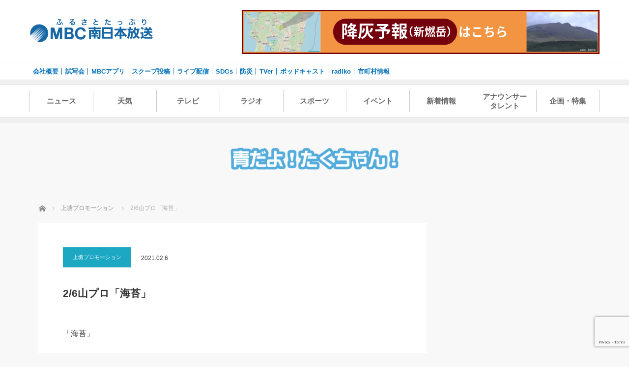

--- FILE ---
content_type: text/html; charset=UTF-8
request_url: https://blogs.mbc.co.jp/ao/5229/
body_size: 13441
content:
<!DOCTYPE html>
<html class="pc" lang="ja">
<head prefix="og: http://ogp.me/ns# fb: http://ogp.me/ns/fb#">
	
<!-- Google Tag Manager -->
<script>(function(w,d,s,l,i){w[l]=w[l]||[];w[l].push({'gtm.start':
new Date().getTime(),event:'gtm.js'});var f=d.getElementsByTagName(s)[0],
j=d.createElement(s),dl=l!='dataLayer'?'&l='+l:'';j.async=true;j.src=
'https://www.googletagmanager.com/gtm.js?id='+i+dl;f.parentNode.insertBefore(j,f);
})(window,document,'script','dataLayer','GTM-TZX78PV');</script>
<!-- End Google Tag Manager -->
	
<meta charset="UTF-8">
<!--[if IE]><meta http-equiv="X-UA-Compatible" content="IE=edge"><![endif]-->
<meta name="viewport" content="width=device-width">
<title>2/6山プロ「海苔」 | 青だよ！たくちゃん！</title>
<meta name="description" content="「海苔」世の中で流行っているもの・話題のことについて紹介している山口プロモーション。今回はきょう2/6が海苔の日なので、海苔の歴史や海苔の種類などについてプロモートします。　鹿児島県内でも出水市で養殖されていますよね。">
<meta property="og:type" content="article">
<meta property="og:url" content="https://blogs.mbc.co.jp/ao/5229/">
<meta property="og:title" content="2/6山プロ「海苔」 &#8211; 青だよ！たくちゃん！">
<meta property="og:description" content="「海苔」世の中で流行っているもの・話題のことについて紹介している山口プロモーション。今回はきょう2/6が海苔の日なので、海苔の歴史や海苔の種類などについてプロモートします。　鹿児島県内でも出水市で養殖されていますよね。">
<meta property="og:site_name" content="青だよ！たくちゃん！">
<meta property="og:image" content="https://blogs.mbc.co.jp/ao/wp-content/uploads/2018/10/noimage1810.png">
<meta property="og:image:secure_url" content="https://blogs.mbc.co.jp/ao/wp-content/uploads/2018/10/noimage1810.png"> 
<meta property="og:image:width" content="600"> 
<meta property="og:image:height" content="400">
<meta name="twitter:card" content="summary">
<meta name="twitter:site" content="@MBC_ao">
<meta name="twitter:creator" content="@MBC_ao">
<meta name="twitter:title" content="2/6山プロ「海苔」 &#8211; 青だよ！たくちゃん！">
<meta property="twitter:description" content="「海苔」世の中で流行っているもの・話題のことについて紹介している山口プロモーション。今回はきょう2/6が海苔の日なので、海苔の歴史や海苔の種類などについてプロモートします。　鹿児島県内でも出水市で養殖されていますよね。">
<meta name="twitter:image:src" content="https://blogs.mbc.co.jp/ao/wp-content/uploads/2018/10/noimage1810.png">
<link rel="pingback" href="https://blogs.mbc.co.jp/ao/xmlrpc.php">
<link rel="stylesheet" href="https://www.mbc.co.jp/mbc-globalnav/mbc-globalnav.css">
<meta name='robots' content='max-image-preview:large' />
<link rel='dns-prefetch' href='//stats.wp.com' />
<link rel="alternate" type="application/rss+xml" title="青だよ！たくちゃん！ &raquo; フィード" href="https://blogs.mbc.co.jp/ao/feed/" />
<link rel="alternate" type="application/rss+xml" title="青だよ！たくちゃん！ &raquo; コメントフィード" href="https://blogs.mbc.co.jp/ao/comments/feed/" />
<link rel="alternate" title="oEmbed (JSON)" type="application/json+oembed" href="https://blogs.mbc.co.jp/ao/wp-json/oembed/1.0/embed?url=https%3A%2F%2Fblogs.mbc.co.jp%2Fao%2F5229%2F" />
<link rel="alternate" title="oEmbed (XML)" type="text/xml+oembed" href="https://blogs.mbc.co.jp/ao/wp-json/oembed/1.0/embed?url=https%3A%2F%2Fblogs.mbc.co.jp%2Fao%2F5229%2F&#038;format=xml" />
<style id='wp-img-auto-sizes-contain-inline-css' type='text/css'>
img:is([sizes=auto i],[sizes^="auto," i]){contain-intrinsic-size:3000px 1500px}
/*# sourceURL=wp-img-auto-sizes-contain-inline-css */
</style>
<link rel='stylesheet' id='style-css' href='https://blogs.mbc.co.jp/ao/wp-content/themes/mag_child/style.css?ver=3.3' type='text/css' media='screen' />
<style id='wp-emoji-styles-inline-css' type='text/css'>

	img.wp-smiley, img.emoji {
		display: inline !important;
		border: none !important;
		box-shadow: none !important;
		height: 1em !important;
		width: 1em !important;
		margin: 0 0.07em !important;
		vertical-align: -0.1em !important;
		background: none !important;
		padding: 0 !important;
	}
/*# sourceURL=wp-emoji-styles-inline-css */
</style>
<style id='wp-block-library-inline-css' type='text/css'>
:root{--wp-block-synced-color:#7a00df;--wp-block-synced-color--rgb:122,0,223;--wp-bound-block-color:var(--wp-block-synced-color);--wp-editor-canvas-background:#ddd;--wp-admin-theme-color:#007cba;--wp-admin-theme-color--rgb:0,124,186;--wp-admin-theme-color-darker-10:#006ba1;--wp-admin-theme-color-darker-10--rgb:0,107,160.5;--wp-admin-theme-color-darker-20:#005a87;--wp-admin-theme-color-darker-20--rgb:0,90,135;--wp-admin-border-width-focus:2px}@media (min-resolution:192dpi){:root{--wp-admin-border-width-focus:1.5px}}.wp-element-button{cursor:pointer}:root .has-very-light-gray-background-color{background-color:#eee}:root .has-very-dark-gray-background-color{background-color:#313131}:root .has-very-light-gray-color{color:#eee}:root .has-very-dark-gray-color{color:#313131}:root .has-vivid-green-cyan-to-vivid-cyan-blue-gradient-background{background:linear-gradient(135deg,#00d084,#0693e3)}:root .has-purple-crush-gradient-background{background:linear-gradient(135deg,#34e2e4,#4721fb 50%,#ab1dfe)}:root .has-hazy-dawn-gradient-background{background:linear-gradient(135deg,#faaca8,#dad0ec)}:root .has-subdued-olive-gradient-background{background:linear-gradient(135deg,#fafae1,#67a671)}:root .has-atomic-cream-gradient-background{background:linear-gradient(135deg,#fdd79a,#004a59)}:root .has-nightshade-gradient-background{background:linear-gradient(135deg,#330968,#31cdcf)}:root .has-midnight-gradient-background{background:linear-gradient(135deg,#020381,#2874fc)}:root{--wp--preset--font-size--normal:16px;--wp--preset--font-size--huge:42px}.has-regular-font-size{font-size:1em}.has-larger-font-size{font-size:2.625em}.has-normal-font-size{font-size:var(--wp--preset--font-size--normal)}.has-huge-font-size{font-size:var(--wp--preset--font-size--huge)}.has-text-align-center{text-align:center}.has-text-align-left{text-align:left}.has-text-align-right{text-align:right}.has-fit-text{white-space:nowrap!important}#end-resizable-editor-section{display:none}.aligncenter{clear:both}.items-justified-left{justify-content:flex-start}.items-justified-center{justify-content:center}.items-justified-right{justify-content:flex-end}.items-justified-space-between{justify-content:space-between}.screen-reader-text{border:0;clip-path:inset(50%);height:1px;margin:-1px;overflow:hidden;padding:0;position:absolute;width:1px;word-wrap:normal!important}.screen-reader-text:focus{background-color:#ddd;clip-path:none;color:#444;display:block;font-size:1em;height:auto;left:5px;line-height:normal;padding:15px 23px 14px;text-decoration:none;top:5px;width:auto;z-index:100000}html :where(.has-border-color){border-style:solid}html :where([style*=border-top-color]){border-top-style:solid}html :where([style*=border-right-color]){border-right-style:solid}html :where([style*=border-bottom-color]){border-bottom-style:solid}html :where([style*=border-left-color]){border-left-style:solid}html :where([style*=border-width]){border-style:solid}html :where([style*=border-top-width]){border-top-style:solid}html :where([style*=border-right-width]){border-right-style:solid}html :where([style*=border-bottom-width]){border-bottom-style:solid}html :where([style*=border-left-width]){border-left-style:solid}html :where(img[class*=wp-image-]){height:auto;max-width:100%}:where(figure){margin:0 0 1em}html :where(.is-position-sticky){--wp-admin--admin-bar--position-offset:var(--wp-admin--admin-bar--height,0px)}@media screen and (max-width:600px){html :where(.is-position-sticky){--wp-admin--admin-bar--position-offset:0px}}

/*# sourceURL=wp-block-library-inline-css */
</style><style id='global-styles-inline-css' type='text/css'>
:root{--wp--preset--aspect-ratio--square: 1;--wp--preset--aspect-ratio--4-3: 4/3;--wp--preset--aspect-ratio--3-4: 3/4;--wp--preset--aspect-ratio--3-2: 3/2;--wp--preset--aspect-ratio--2-3: 2/3;--wp--preset--aspect-ratio--16-9: 16/9;--wp--preset--aspect-ratio--9-16: 9/16;--wp--preset--color--black: #000000;--wp--preset--color--cyan-bluish-gray: #abb8c3;--wp--preset--color--white: #ffffff;--wp--preset--color--pale-pink: #f78da7;--wp--preset--color--vivid-red: #cf2e2e;--wp--preset--color--luminous-vivid-orange: #ff6900;--wp--preset--color--luminous-vivid-amber: #fcb900;--wp--preset--color--light-green-cyan: #7bdcb5;--wp--preset--color--vivid-green-cyan: #00d084;--wp--preset--color--pale-cyan-blue: #8ed1fc;--wp--preset--color--vivid-cyan-blue: #0693e3;--wp--preset--color--vivid-purple: #9b51e0;--wp--preset--gradient--vivid-cyan-blue-to-vivid-purple: linear-gradient(135deg,rgb(6,147,227) 0%,rgb(155,81,224) 100%);--wp--preset--gradient--light-green-cyan-to-vivid-green-cyan: linear-gradient(135deg,rgb(122,220,180) 0%,rgb(0,208,130) 100%);--wp--preset--gradient--luminous-vivid-amber-to-luminous-vivid-orange: linear-gradient(135deg,rgb(252,185,0) 0%,rgb(255,105,0) 100%);--wp--preset--gradient--luminous-vivid-orange-to-vivid-red: linear-gradient(135deg,rgb(255,105,0) 0%,rgb(207,46,46) 100%);--wp--preset--gradient--very-light-gray-to-cyan-bluish-gray: linear-gradient(135deg,rgb(238,238,238) 0%,rgb(169,184,195) 100%);--wp--preset--gradient--cool-to-warm-spectrum: linear-gradient(135deg,rgb(74,234,220) 0%,rgb(151,120,209) 20%,rgb(207,42,186) 40%,rgb(238,44,130) 60%,rgb(251,105,98) 80%,rgb(254,248,76) 100%);--wp--preset--gradient--blush-light-purple: linear-gradient(135deg,rgb(255,206,236) 0%,rgb(152,150,240) 100%);--wp--preset--gradient--blush-bordeaux: linear-gradient(135deg,rgb(254,205,165) 0%,rgb(254,45,45) 50%,rgb(107,0,62) 100%);--wp--preset--gradient--luminous-dusk: linear-gradient(135deg,rgb(255,203,112) 0%,rgb(199,81,192) 50%,rgb(65,88,208) 100%);--wp--preset--gradient--pale-ocean: linear-gradient(135deg,rgb(255,245,203) 0%,rgb(182,227,212) 50%,rgb(51,167,181) 100%);--wp--preset--gradient--electric-grass: linear-gradient(135deg,rgb(202,248,128) 0%,rgb(113,206,126) 100%);--wp--preset--gradient--midnight: linear-gradient(135deg,rgb(2,3,129) 0%,rgb(40,116,252) 100%);--wp--preset--font-size--small: 13px;--wp--preset--font-size--medium: 20px;--wp--preset--font-size--large: 36px;--wp--preset--font-size--x-large: 42px;--wp--preset--spacing--20: 0.44rem;--wp--preset--spacing--30: 0.67rem;--wp--preset--spacing--40: 1rem;--wp--preset--spacing--50: 1.5rem;--wp--preset--spacing--60: 2.25rem;--wp--preset--spacing--70: 3.38rem;--wp--preset--spacing--80: 5.06rem;--wp--preset--shadow--natural: 6px 6px 9px rgba(0, 0, 0, 0.2);--wp--preset--shadow--deep: 12px 12px 50px rgba(0, 0, 0, 0.4);--wp--preset--shadow--sharp: 6px 6px 0px rgba(0, 0, 0, 0.2);--wp--preset--shadow--outlined: 6px 6px 0px -3px rgb(255, 255, 255), 6px 6px rgb(0, 0, 0);--wp--preset--shadow--crisp: 6px 6px 0px rgb(0, 0, 0);}:where(.is-layout-flex){gap: 0.5em;}:where(.is-layout-grid){gap: 0.5em;}body .is-layout-flex{display: flex;}.is-layout-flex{flex-wrap: wrap;align-items: center;}.is-layout-flex > :is(*, div){margin: 0;}body .is-layout-grid{display: grid;}.is-layout-grid > :is(*, div){margin: 0;}:where(.wp-block-columns.is-layout-flex){gap: 2em;}:where(.wp-block-columns.is-layout-grid){gap: 2em;}:where(.wp-block-post-template.is-layout-flex){gap: 1.25em;}:where(.wp-block-post-template.is-layout-grid){gap: 1.25em;}.has-black-color{color: var(--wp--preset--color--black) !important;}.has-cyan-bluish-gray-color{color: var(--wp--preset--color--cyan-bluish-gray) !important;}.has-white-color{color: var(--wp--preset--color--white) !important;}.has-pale-pink-color{color: var(--wp--preset--color--pale-pink) !important;}.has-vivid-red-color{color: var(--wp--preset--color--vivid-red) !important;}.has-luminous-vivid-orange-color{color: var(--wp--preset--color--luminous-vivid-orange) !important;}.has-luminous-vivid-amber-color{color: var(--wp--preset--color--luminous-vivid-amber) !important;}.has-light-green-cyan-color{color: var(--wp--preset--color--light-green-cyan) !important;}.has-vivid-green-cyan-color{color: var(--wp--preset--color--vivid-green-cyan) !important;}.has-pale-cyan-blue-color{color: var(--wp--preset--color--pale-cyan-blue) !important;}.has-vivid-cyan-blue-color{color: var(--wp--preset--color--vivid-cyan-blue) !important;}.has-vivid-purple-color{color: var(--wp--preset--color--vivid-purple) !important;}.has-black-background-color{background-color: var(--wp--preset--color--black) !important;}.has-cyan-bluish-gray-background-color{background-color: var(--wp--preset--color--cyan-bluish-gray) !important;}.has-white-background-color{background-color: var(--wp--preset--color--white) !important;}.has-pale-pink-background-color{background-color: var(--wp--preset--color--pale-pink) !important;}.has-vivid-red-background-color{background-color: var(--wp--preset--color--vivid-red) !important;}.has-luminous-vivid-orange-background-color{background-color: var(--wp--preset--color--luminous-vivid-orange) !important;}.has-luminous-vivid-amber-background-color{background-color: var(--wp--preset--color--luminous-vivid-amber) !important;}.has-light-green-cyan-background-color{background-color: var(--wp--preset--color--light-green-cyan) !important;}.has-vivid-green-cyan-background-color{background-color: var(--wp--preset--color--vivid-green-cyan) !important;}.has-pale-cyan-blue-background-color{background-color: var(--wp--preset--color--pale-cyan-blue) !important;}.has-vivid-cyan-blue-background-color{background-color: var(--wp--preset--color--vivid-cyan-blue) !important;}.has-vivid-purple-background-color{background-color: var(--wp--preset--color--vivid-purple) !important;}.has-black-border-color{border-color: var(--wp--preset--color--black) !important;}.has-cyan-bluish-gray-border-color{border-color: var(--wp--preset--color--cyan-bluish-gray) !important;}.has-white-border-color{border-color: var(--wp--preset--color--white) !important;}.has-pale-pink-border-color{border-color: var(--wp--preset--color--pale-pink) !important;}.has-vivid-red-border-color{border-color: var(--wp--preset--color--vivid-red) !important;}.has-luminous-vivid-orange-border-color{border-color: var(--wp--preset--color--luminous-vivid-orange) !important;}.has-luminous-vivid-amber-border-color{border-color: var(--wp--preset--color--luminous-vivid-amber) !important;}.has-light-green-cyan-border-color{border-color: var(--wp--preset--color--light-green-cyan) !important;}.has-vivid-green-cyan-border-color{border-color: var(--wp--preset--color--vivid-green-cyan) !important;}.has-pale-cyan-blue-border-color{border-color: var(--wp--preset--color--pale-cyan-blue) !important;}.has-vivid-cyan-blue-border-color{border-color: var(--wp--preset--color--vivid-cyan-blue) !important;}.has-vivid-purple-border-color{border-color: var(--wp--preset--color--vivid-purple) !important;}.has-vivid-cyan-blue-to-vivid-purple-gradient-background{background: var(--wp--preset--gradient--vivid-cyan-blue-to-vivid-purple) !important;}.has-light-green-cyan-to-vivid-green-cyan-gradient-background{background: var(--wp--preset--gradient--light-green-cyan-to-vivid-green-cyan) !important;}.has-luminous-vivid-amber-to-luminous-vivid-orange-gradient-background{background: var(--wp--preset--gradient--luminous-vivid-amber-to-luminous-vivid-orange) !important;}.has-luminous-vivid-orange-to-vivid-red-gradient-background{background: var(--wp--preset--gradient--luminous-vivid-orange-to-vivid-red) !important;}.has-very-light-gray-to-cyan-bluish-gray-gradient-background{background: var(--wp--preset--gradient--very-light-gray-to-cyan-bluish-gray) !important;}.has-cool-to-warm-spectrum-gradient-background{background: var(--wp--preset--gradient--cool-to-warm-spectrum) !important;}.has-blush-light-purple-gradient-background{background: var(--wp--preset--gradient--blush-light-purple) !important;}.has-blush-bordeaux-gradient-background{background: var(--wp--preset--gradient--blush-bordeaux) !important;}.has-luminous-dusk-gradient-background{background: var(--wp--preset--gradient--luminous-dusk) !important;}.has-pale-ocean-gradient-background{background: var(--wp--preset--gradient--pale-ocean) !important;}.has-electric-grass-gradient-background{background: var(--wp--preset--gradient--electric-grass) !important;}.has-midnight-gradient-background{background: var(--wp--preset--gradient--midnight) !important;}.has-small-font-size{font-size: var(--wp--preset--font-size--small) !important;}.has-medium-font-size{font-size: var(--wp--preset--font-size--medium) !important;}.has-large-font-size{font-size: var(--wp--preset--font-size--large) !important;}.has-x-large-font-size{font-size: var(--wp--preset--font-size--x-large) !important;}
/*# sourceURL=global-styles-inline-css */
</style>

<style id='classic-theme-styles-inline-css' type='text/css'>
/*! This file is auto-generated */
.wp-block-button__link{color:#fff;background-color:#32373c;border-radius:9999px;box-shadow:none;text-decoration:none;padding:calc(.667em + 2px) calc(1.333em + 2px);font-size:1.125em}.wp-block-file__button{background:#32373c;color:#fff;text-decoration:none}
/*# sourceURL=/wp-includes/css/classic-themes.min.css */
</style>
<link rel='stylesheet' id='contact-form-7-css' href='https://blogs.mbc.co.jp/ao/wp-content/plugins/contact-form-7/includes/css/styles.css?ver=5.9.8' type='text/css' media='all' />
<link rel='stylesheet' id='parent-style-css' href='https://blogs.mbc.co.jp/ao/wp-content/themes/mag_tcd036/style.css?ver=6.9' type='text/css' media='all' />
<link rel='stylesheet' id='child-style-css' href='https://blogs.mbc.co.jp/ao/wp-content/themes/mag_child/style.css?ver=6.9' type='text/css' media='all' />
<script type="text/javascript" src="https://blogs.mbc.co.jp/ao/wp-includes/js/jquery/jquery.min.js?ver=3.7.1" id="jquery-core-js"></script>
<script type="text/javascript" src="https://blogs.mbc.co.jp/ao/wp-includes/js/jquery/jquery-migrate.min.js?ver=3.4.1" id="jquery-migrate-js"></script>
<link rel="https://api.w.org/" href="https://blogs.mbc.co.jp/ao/wp-json/" /><link rel="alternate" title="JSON" type="application/json" href="https://blogs.mbc.co.jp/ao/wp-json/wp/v2/posts/5229" /><link rel="canonical" href="https://blogs.mbc.co.jp/ao/5229/" />
<link rel='shortlink' href='https://blogs.mbc.co.jp/ao/?p=5229' />
	<style>img#wpstats{display:none}</style>
		
<script src="https://blogs.mbc.co.jp/ao/wp-content/themes/mag_tcd036/js/jquery.easing.js?ver=3.3"></script>
<script src="https://blogs.mbc.co.jp/ao/wp-content/themes/mag_tcd036/js/jscript.js?ver=3.3"></script>
<script src="https://blogs.mbc.co.jp/ao/wp-content/themes/mag_tcd036/js/comment.js?ver=3.3"></script>

<link rel="stylesheet" media="screen and (max-width:770px)" href="https://blogs.mbc.co.jp/ao/wp-content/themes/mag_tcd036/responsive.css?ver=3.3">
<link rel="stylesheet" media="screen and (max-width:770px)" href="https://blogs.mbc.co.jp/ao/wp-content/themes/mag_tcd036/footer-bar.css?ver=3.3">

<link rel="stylesheet" href="https://blogs.mbc.co.jp/ao/wp-content/themes/mag_tcd036/japanese.css?ver=3.3">

<!--[if lt IE 9]>
<script src="https://blogs.mbc.co.jp/ao/wp-content/themes/mag_tcd036/js/html5.js?ver=3.3"></script>
<![endif]-->

<style type="text/css">



.side_headline, #copyright, .page_navi span.current, .archive_headline, #pickup_post .headline, #related_post .headline, #comment_headline, .post_list .category a, #footer_post_list .category a, .mobile .footer_headline, #page_title
 { background-color:#1F6ED4; }

a:hover, #comment_header ul li a:hover, .post_content a, .custom-html-widget a
 { color:#0000A1; }
.post_content .q_button { color:#fff; }
.pc #global_menu > ul > li a:hover, .pc #global_menu > ul > li.active > a, .pc #global_menu ul ul a, #return_top a:hover, .next_page_link a:hover, .page_navi a:hover, .collapse_category_list li a:hover .count,
  #wp-calendar td a:hover, #wp-calendar #prev a:hover, #wp-calendar #next a:hover, .widget_search #search-btn input:hover, .widget_search #searchsubmit:hover, .side_widget.google_search #searchsubmit:hover,
   #submit_comment:hover, #comment_header ul li a:hover, #comment_header ul li.comment_switch_active a, #comment_header #comment_closed p, #post_pagination a:hover, #post_pagination p, a.menu_button:hover
    { background-color:#0000A1; }

.pc #global_menu_wrap .home_menu:hover { background:#0000A1 url(https://blogs.mbc.co.jp/ao/wp-content/themes/mag_tcd036/img/header/home.png) no-repeat center; }
.pc #global_menu > ul > li a:hover, .pc #global_menu > ul > li.active > a { border-color:#0000A1; }

.mobile #global_menu li a:hover, .mobile #global_menu_wrap .home_menu:hover { background-color:#0000A1 !important; }

#comment_textarea textarea:focus, #guest_info input:focus, #comment_header ul li a:hover, #comment_header ul li.comment_switch_active a, #comment_header #comment_closed p
 { border-color:#0000A1; }

#comment_header ul li.comment_switch_active a:after, #comment_header #comment_closed p:after
 { border-color:#0000A1 transparent transparent transparent; }

.pc #global_menu ul ul a:hover
 { background-color:#B9EDF8; }

.user_sns li a:hover
 { background-color:#0000A1; border-color:#0000A1; }

.collapse_category_list li a:before
 { border-color: transparent transparent transparent #0000A1; }

#previous_next_post .prev_post a:hover, #previous_next_post .next_post a:hover
 { background-color:#0000A1 !important; }

#footer_post_list .title { color:#FFFFFF; background:rgba(0,0,0,0.4); }

#post_title { font-size:21px; }
.post_content { font-size:14px; }


</style>


<style type="text/css"></style><link rel="icon" href="https://blogs.mbc.co.jp/ao/wp-content/uploads/2021/02/cropped-icon-512x512-1-32x32.png" sizes="32x32" />
<link rel="icon" href="https://blogs.mbc.co.jp/ao/wp-content/uploads/2021/02/cropped-icon-512x512-1-192x192.png" sizes="192x192" />
<link rel="apple-touch-icon" href="https://blogs.mbc.co.jp/ao/wp-content/uploads/2021/02/cropped-icon-512x512-1-180x180.png" />
<meta name="msapplication-TileImage" content="https://blogs.mbc.co.jp/ao/wp-content/uploads/2021/02/cropped-icon-512x512-1-270x270.png" />
		<style type="text/css" id="wp-custom-css">
			p {
	font-size:1rem;
	line-height:1.6;
	padding-bottom:1rem;
}
.main_img {
margin:0 auto 2rem;
}


		</style>
			<script type="application/javascript" src="//anymind360.com/js/7628/ats.js"></script>
	<script async src="https://pagead2.googlesyndication.com/pagead/js/adsbygoogle.js?client=ca-pub-8422416491465581" crossorigin="anonymous"></script>
</head>
<body class="wp-singular post-template-default single single-post postid-5229 single-format-standard wp-embed-responsive wp-theme-mag_tcd036 wp-child-theme-mag_child">
	
<!-- Google Tag Manager (noscript) -->
<noscript><iframe src="https://www.googletagmanager.com/ns.html?id=GTM-TZX78PV"
height="0" width="0" style="display:none;visibility:hidden"></iframe></noscript>
<!-- End Google Tag Manager (noscript) -->

<nav id="mbc-globalnav" class="mbc-globalnav" role="navigation"></nav>
<script src="https://www.mbc.co.jp/mbc-globalnav/wp-mbc-globalnav.js"></script>

 <!-- global menu -->
 
 <div id="header">

  <!-- logo -->
  <div id='logo_image'>
<h1 id="logo"><a href=" https://blogs.mbc.co.jp/ao/" title="青だよ！たくちゃん！" data-label="青だよ！たくちゃん！"><img src="https://blogs.mbc.co.jp/ao/wp-content/uploads/tcd-w/logo-resized.png?1768439869" alt="青だよ！たくちゃん！" title="青だよ！たくちゃん！" /></a></h1>
</div>

    <h2 id="site_description"></h2>
  
  
 </div><!-- END #header -->

 <div id="main_contents" class="clearfix">

  <!-- bread crumb -->
    
<ul id="bread_crumb" class="clearfix" itemscope itemtype="http://schema.org/BreadcrumbList">
 <li itemprop="itemListElement" itemscope itemtype="http://schema.org/ListItem" class="home"><a itemprop="item" href="https://blogs.mbc.co.jp/ao/"><span itemprop="name">ホーム</span></a><meta itemprop="position" content="1" /></li>

 <li itemprop="itemListElement" itemscope itemtype="http://schema.org/ListItem">
     <a itemprop="item" href="https://blogs.mbc.co.jp/ao/category/cat_pro/"><span itemprop="name">上塘プロモーション</span></a>
       <meta itemprop="position" content="2" /></li>
 <li itemprop="itemListElement" itemscope itemtype="http://schema.org/ListItem" class="last"><span itemprop="name">2/6山プロ「海苔」</span><meta itemprop="position" content="3" /></li>

</ul>
  
<div id="main_col">

 
 <div id="article">

      
  <div id="post_meta_top" class="clearfix no_image">
   <p class="category"><a href="https://blogs.mbc.co.jp/ao/category/cat_pro/" style="background-color:#1CA7C3;">上塘プロモーション</a></p>
   <p class="date"><time class="entry-date updated" datetime="2021-02-06T17:35:28+09:00">2021.02.6</time></p>  </div>

  <h2 id="post_title">2/6山プロ「海苔」</h2>

  <div class="post_content clearfix">
   <p><span style="font-family: tahoma, arial, helvetica, sans-serif">「海苔」</span></p>
<p><span style="font-family: tahoma, arial, helvetica, sans-serif">世の中で流行っているもの・話題のことについて紹介している山口プロモーション。今回はきょう2/6が海苔の日なので、海苔の歴史や海苔の種類などについてプロモートします。　鹿児島県内でも出水市で養殖されていますよね。（なぜ海苔の日なのかは後ほど…）先日のアーモンドの日で味を占め、○○（食べ物）の日、その食べ物を掘り下げていく、第2弾です！！</span></p>
<p><strong><span style="font-family: tahoma, arial, helvetica, sans-serif">海苔とは</span></strong><br />
<span style="font-family: tahoma, arial, helvetica, sans-serif">　おにぎりや寿司に使われている 焼き（板）海苔、焼きそばやお好み焼き、たこ焼きにのせられている 青海苔、ごはんのお供として愛されている 海苔の佃煮など、たくさんの海苔が私たちの身近にありますが、原料に使う海藻はさまざまです。海から上げられた出荷時の状態の海苔のことを乾(ほし)海苔(のり)と言います。乾海苔の品種はアマノリ属の中のスサビノリという品種がつかわれています。乾海苔を焼くと焼き海苔になります。また、青海苔は、アオノリ属で、商品によってさまざまな品種が使われています。佃煮に使われているのは、岩海苔で、岩に自然についた海苔のことを言います。岩海苔は採れる量が少ないそうです。同じものの加工の違いでおにぎりの海苔、焼きそばの海苔、佃煮になっていると思っていたのですが、使っていた海藻が違うんですね。</span></p>
<p><strong><span style="font-family: tahoma, arial, helvetica, sans-serif">名前の由来</span></strong><br />
<span style="font-family: tahoma, arial, helvetica, sans-serif">　ヌルヌルするという意味の「ヌラ」がなまったものと言われています。</span><br />
<span style="font-family: tahoma, arial, helvetica, sans-serif">また、海苔は水に濡らすとピタッとくっつくので工作などで使う「糊」（アクセントは同じなのでラジオでお伝えするのは難しいですね…）と同じ意味で「のり」と呼ばれるようになった説もあります。（岡山県の小林産業HPより）</span></p>
<p><strong><span style="font-family: tahoma, arial, helvetica, sans-serif">海苔の歴史</span></strong><br />
<span style="font-family: tahoma, arial, helvetica, sans-serif">海苔の歴史は古く、飛鳥時代の日本で最初の法律書「大宝律令」に海苔を意味する「紫菜（しさい）」が調（＝朝廷への年貢・税）のひとつとして書かれていました。数種類の海藻類の中でも海苔は高級品として扱われていました。1966年（昭和41年）全国(ぜんこく)海苔(のり)貝類(かいるい)漁業(ぎょぎょう)協同(きょうどう)組合(くみあい)が大宝律令が制定された日にちなみ、きょうを海苔の日と定めました。</span></p>
<p><span style="font-family: tahoma, arial, helvetica, sans-serif">　そして、平安・鎌倉時代も貴族の食べ物として珍重されていましたが、江戸時代に養殖の技術が発達し、現在の板海苔の原型が完成しました。はじめは江戸の特産物とされていましたが、やがて全国にこの養殖の技術が広がっていきました。（徳川家康は海苔が好きだったという説もあるそうです。　栃木県の関口海苔店のHPより）</span></p>
<p><span style="font-family: tahoma, arial, helvetica, sans-serif">世界の海苔</span><br />
<span style="font-family: tahoma, arial, helvetica, sans-serif">　日本、そして中国、韓国は古代から海苔を食べていたと言われています。中国では「壇紫菜（たんしさい）」という日本の海苔とは異なる品種のものを食べていましたが、近年では同じ四角い焼き海苔も食べるようになったそうです。また、韓国と言えば、ごま油と塩で味付けをした「韓国海苔」が有名ですよね。</span></p>
<p><span style="font-family: tahoma, arial, helvetica, sans-serif">実はイギリスでも地域によっては海苔が食べられていたようです。ウェールズ地方では海岸に自生した海苔を摘み、鶏肉などでスープをとり、塩・胡椒で味付けしてお肉の付け合わせとして食べていました。直接パンに塗って食べることもあるようです。調理された海苔の佃煮のようなものが缶詰にして売っているようです。</span></p>
<p><span style="font-family: tahoma, arial, helvetica, sans-serif">　もともと海苔を食べていた国以外では、黒い紙＝black paperを食べていると言われていましたが、日本食が世界的にも注目され、多くの国でも少しずつ食べられるようになりました。日本以外にも中国・韓国・イギリス・ニュージーランドなどで養殖されています。アメリカなどでは海苔のパスタが食べられているようで、イギリスの海苔パンのようにまだまだ知らない食べ方がありそうですね。</span></p>
     </div>

    <div id="single_share" class="clearfix">
   
<!--Type1-->

<div id="share_top1">

 

<div class="sns">
<ul class="type1 clearfix">
<!--Twitterボタン-->
<li class="twitter">
<a href="https://twitter.com/intent/tweet?text=2%2F6%E5%B1%B1%E3%83%97%E3%83%AD%E3%80%8C%E6%B5%B7%E8%8B%94%E3%80%8D&url=https%3A%2F%2Fblogs.mbc.co.jp%2Fao%2F5229%2F&via=MBC_ao&tw_p=tweetbutton&related=MBC_ao" onclick="javascript:window.open(this.href, '', 'menubar=no,toolbar=no,resizable=yes,scrollbars=yes,height=400,width=600');return false;"><i class="icon-twitter"></i><span class="ttl">Post</span><span class="share-count"></span></a></li>

<!--Facebookボタン-->
<li class="facebook">
<a href="//www.facebook.com/sharer/sharer.php?u=https://blogs.mbc.co.jp/ao/5229/&amp;t=2%2F6%E5%B1%B1%E3%83%97%E3%83%AD%E3%80%8C%E6%B5%B7%E8%8B%94%E3%80%8D" class="facebook-btn-icon-link" target="blank" rel="nofollow"><i class="icon-facebook"></i><span class="ttl">Share</span><span class="share-count"></span></a></li>






</ul>
</div>

</div>


<!--Type2-->

<!--Type3-->

<!--Type4-->

<!--Type5-->
  </div>
  
    <ul id="post_meta_bottom" class="clearfix">
      <li class="post_category"><a href="https://blogs.mbc.co.jp/ao/category/cat_pro/" rel="category tag">上塘プロモーション</a></li>        </ul>
  
    <div id="previous_next_post" class="clearfix">
   <p class="prev_post clearfix">
<a href="https://blogs.mbc.co.jp/ao/5227/" title="2/13のテーマは！？"><img width="200" height="133" src="https://blogs.mbc.co.jp/ao/wp-content/uploads/2018/10/noimage1810.png" class="attachment-size1 size-size1 wp-post-image" alt="MBCラジオ『青だよ！たくちゃん！』" decoding="async" srcset="https://blogs.mbc.co.jp/ao/wp-content/uploads/2018/10/noimage1810.png 600w, https://blogs.mbc.co.jp/ao/wp-content/uploads/2018/10/noimage1810-300x200.png 300w" sizes="(max-width: 200px) 100vw, 200px" /><span class="title">2/13のテーマは！？</span><span class="alt_title">前のページ</span></a>
</p>
<p class="next_post clearfix">
<a href="https://blogs.mbc.co.jp/ao/5283/" title="2/20のテーマは？"><span class="title">2/20のテーマは？</span><span class="alt_title">次のページ</span><img width="200" height="133" src="https://blogs.mbc.co.jp/ao/wp-content/uploads/2018/10/noimage1810.png" class="attachment-size1 size-size1 wp-post-image" alt="MBCラジオ『青だよ！たくちゃん！』" decoding="async" srcset="https://blogs.mbc.co.jp/ao/wp-content/uploads/2018/10/noimage1810.png 600w, https://blogs.mbc.co.jp/ao/wp-content/uploads/2018/10/noimage1810-300x200.png 300w" sizes="(max-width: 200px) 100vw, 200px" /></a>
</p>
  </div>
  
 </div><!-- END #article -->

 <!-- banner1 -->
 
 
 
  <div id="related_post">
  <h3 class="headline">関連記事</h3>
  <ol class="clearfix">
      <li class="clearfix num1">
    <a class="image" href="https://blogs.mbc.co.jp/ao/5395/"><img width="200" height="133" src="https://blogs.mbc.co.jp/ao/wp-content/uploads/2018/10/noimage1810.png" class="attachment-size1 size-size1 wp-post-image" alt="MBCラジオ『青だよ！たくちゃん！』" decoding="async" loading="lazy" srcset="https://blogs.mbc.co.jp/ao/wp-content/uploads/2018/10/noimage1810.png 600w, https://blogs.mbc.co.jp/ao/wp-content/uploads/2018/10/noimage1810-300x200.png 300w" sizes="auto, (max-width: 200px) 100vw, 200px" /></a>
    <div class="desc">
     <p class="category"><a href="https://blogs.mbc.co.jp/ao/category/cat_pro/" style="background-color:#1CA7C3;">上塘プロモーション</a></p>
     <h4 class="title"><a href="https://blogs.mbc.co.jp/ao/5395/" name="">2/27　山プロ「ホッキョクグマ」</a></h4>
     <p class="excerpt">「ホッキョクグマ」2/27きょうは「国際ホッキョクグマの日」。ホッキ…</p>
    </div>
   </li>
      <li class="clearfix num2">
    <a class="image" href="https://blogs.mbc.co.jp/ao/5757/"><img width="200" height="133" src="https://blogs.mbc.co.jp/ao/wp-content/uploads/2018/10/noimage1810.png" class="attachment-size1 size-size1 wp-post-image" alt="MBCラジオ『青だよ！たくちゃん！』" decoding="async" loading="lazy" srcset="https://blogs.mbc.co.jp/ao/wp-content/uploads/2018/10/noimage1810.png 600w, https://blogs.mbc.co.jp/ao/wp-content/uploads/2018/10/noimage1810-300x200.png 300w" sizes="auto, (max-width: 200px) 100vw, 200px" /></a>
    <div class="desc">
     <p class="category"><a href="https://blogs.mbc.co.jp/ao/category/cat_pro/" style="background-color:#1CA7C3;">上塘プロモーション</a></p>
     <h4 class="title"><a href="https://blogs.mbc.co.jp/ao/5757/" name="">7/31山プロ「推し事」</a></h4>
     <p class="excerpt">先週のこのコーナーでは「2021年上半期 JK・JC流行語」をご紹介し…</p>
    </div>
   </li>
      <li class="clearfix num3">
    <a class="image" href="https://blogs.mbc.co.jp/ao/505/"><img width="200" height="133" src="https://blogs.mbc.co.jp/ao/wp-content/uploads/2018/10/noimage1810.png" class="attachment-size1 size-size1 wp-post-image" alt="MBCラジオ『青だよ！たくちゃん！』" decoding="async" loading="lazy" srcset="https://blogs.mbc.co.jp/ao/wp-content/uploads/2018/10/noimage1810.png 600w, https://blogs.mbc.co.jp/ao/wp-content/uploads/2018/10/noimage1810-300x200.png 300w" sizes="auto, (max-width: 200px) 100vw, 200px" /></a>
    <div class="desc">
     <p class="category"><a href="https://blogs.mbc.co.jp/ao/category/cat_pro/" style="background-color:#1CA7C3;">上塘プロモーション</a></p>
     <h4 class="title"><a href="https://blogs.mbc.co.jp/ao/505/" name="">9/16 山プロ「SNSでよく見る“ネット用語”クイズ」</a></h4>
     <p class="excerpt">「SNSでよく見る“ネット用語”クイズ」先月26日の山口プロモーシ…</p>
    </div>
   </li>
      <li class="clearfix num4">
    <a class="image" href="https://blogs.mbc.co.jp/ao/5817/"><img width="200" height="133" src="https://blogs.mbc.co.jp/ao/wp-content/uploads/2018/10/noimage1810.png" class="attachment-size1 size-size1 wp-post-image" alt="MBCラジオ『青だよ！たくちゃん！』" decoding="async" loading="lazy" srcset="https://blogs.mbc.co.jp/ao/wp-content/uploads/2018/10/noimage1810.png 600w, https://blogs.mbc.co.jp/ao/wp-content/uploads/2018/10/noimage1810-300x200.png 300w" sizes="auto, (max-width: 200px) 100vw, 200px" /></a>
    <div class="desc">
     <p class="category"><a href="https://blogs.mbc.co.jp/ao/category/cat_pro/" style="background-color:#1CA7C3;">上塘プロモーション</a></p>
     <h4 class="title"><a href="https://blogs.mbc.co.jp/ao/5817/" name="">9/25山プロ「時短家電」</a></h4>
     <p class="excerpt">きょう9/25は「主婦（主夫）休みの日」なんだそうです。生活情報紙「リ…</p>
    </div>
   </li>
      <li class="clearfix num5">
    <a class="image" href="https://blogs.mbc.co.jp/ao/1076/"><img width="200" height="133" src="https://blogs.mbc.co.jp/ao/wp-content/uploads/2018/10/noimage1810.png" class="attachment-size1 size-size1 wp-post-image" alt="MBCラジオ『青だよ！たくちゃん！』" decoding="async" loading="lazy" srcset="https://blogs.mbc.co.jp/ao/wp-content/uploads/2018/10/noimage1810.png 600w, https://blogs.mbc.co.jp/ao/wp-content/uploads/2018/10/noimage1810-300x200.png 300w" sizes="auto, (max-width: 200px) 100vw, 200px" /></a>
    <div class="desc">
     <p class="category"><a href="https://blogs.mbc.co.jp/ao/category/cat_pro/" style="background-color:#1CA7C3;">上塘プロモーション</a></p>
     <h4 class="title"><a href="https://blogs.mbc.co.jp/ao/1076/" name="">8/4　山プロ「ご当地サイダー」</a></h4>
     <p class="excerpt">「ご当地サイダー」8月最初の青たくの山口プロモーションでは、炭酸飲…</p>
    </div>
   </li>
      <li class="clearfix num6">
    <a class="image" href="https://blogs.mbc.co.jp/ao/496/"><img width="200" height="133" src="https://blogs.mbc.co.jp/ao/wp-content/uploads/2018/10/noimage1810.png" class="attachment-size1 size-size1 wp-post-image" alt="MBCラジオ『青だよ！たくちゃん！』" decoding="async" loading="lazy" srcset="https://blogs.mbc.co.jp/ao/wp-content/uploads/2018/10/noimage1810.png 600w, https://blogs.mbc.co.jp/ao/wp-content/uploads/2018/10/noimage1810-300x200.png 300w" sizes="auto, (max-width: 200px) 100vw, 200px" /></a>
    <div class="desc">
     <p class="category"><a href="https://blogs.mbc.co.jp/ao/category/cat_pro/" style="background-color:#1CA7C3;">上塘プロモーション</a></p>
     <h4 class="title"><a href="https://blogs.mbc.co.jp/ao/496/" name="">9/2山プロ「夏の肌対策・ケア」</a></h4>
     <p class="excerpt">9月に入りました。みなさんは夏を満喫されましたか？海や山、プールに出…</p>
    </div>
   </li>
     </ol>
 </div>
  
 
 <!-- banner2 -->
 
</div><!-- END #main_col -->


  <div id="side_col">
  <div class="side_widget clearfix ml_ad_widget" id="ml_ad_widget-6">
<div class="JP_MBC_pc_all_category_rectangle2"></div></div>
 </div>
 


  </div><!-- END #main_contents -->

 
 
 
 <p id="copyright">Copyright &copy;&nbsp; <a href="https://blogs.mbc.co.jp/ao/">青だよ！たくちゃん！</a> All rights reserved.</p>

 <div id="return_top">
  <a href="#header_top"><span>PAGE TOP</span></a>
 </div>


  <!-- facebook share button code -->
 <div id="fb-root"></div>
 <script>
 (function(d, s, id) {
   var js, fjs = d.getElementsByTagName(s)[0];
   if (d.getElementById(id)) return;
   js = d.createElement(s); js.id = id;
   js.async = true;
   js.src = "//connect.facebook.net/ja_JP/sdk.js#xfbml=1&version=v2.5";
   fjs.parentNode.insertBefore(js, fjs);
 }(document, 'script', 'facebook-jssdk'));
 </script>
 

<script type="speculationrules">
{"prefetch":[{"source":"document","where":{"and":[{"href_matches":"/ao/*"},{"not":{"href_matches":["/ao/wp-*.php","/ao/wp-admin/*","/ao/wp-content/uploads/*","/ao/wp-content/*","/ao/wp-content/plugins/*","/ao/wp-content/themes/mag_child/*","/ao/wp-content/themes/mag_tcd036/*","/ao/*\\?(.+)"]}},{"not":{"selector_matches":"a[rel~=\"nofollow\"]"}},{"not":{"selector_matches":".no-prefetch, .no-prefetch a"}}]},"eagerness":"conservative"}]}
</script>
<script type="text/javascript" src="https://blogs.mbc.co.jp/ao/wp-includes/js/comment-reply.min.js?ver=6.9" id="comment-reply-js" async="async" data-wp-strategy="async" fetchpriority="low"></script>
<script type="text/javascript" src="https://blogs.mbc.co.jp/ao/wp-includes/js/dist/hooks.min.js?ver=dd5603f07f9220ed27f1" id="wp-hooks-js"></script>
<script type="text/javascript" src="https://blogs.mbc.co.jp/ao/wp-includes/js/dist/i18n.min.js?ver=c26c3dc7bed366793375" id="wp-i18n-js"></script>
<script type="text/javascript" id="wp-i18n-js-after">
/* <![CDATA[ */
wp.i18n.setLocaleData( { 'text direction\u0004ltr': [ 'ltr' ] } );
//# sourceURL=wp-i18n-js-after
/* ]]> */
</script>
<script type="text/javascript" src="https://blogs.mbc.co.jp/ao/wp-content/plugins/contact-form-7/includes/swv/js/index.js?ver=5.9.8" id="swv-js"></script>
<script type="text/javascript" id="contact-form-7-js-extra">
/* <![CDATA[ */
var wpcf7 = {"api":{"root":"https://blogs.mbc.co.jp/ao/wp-json/","namespace":"contact-form-7/v1"}};
//# sourceURL=contact-form-7-js-extra
/* ]]> */
</script>
<script type="text/javascript" id="contact-form-7-js-translations">
/* <![CDATA[ */
( function( domain, translations ) {
	var localeData = translations.locale_data[ domain ] || translations.locale_data.messages;
	localeData[""].domain = domain;
	wp.i18n.setLocaleData( localeData, domain );
} )( "contact-form-7", {"translation-revision-date":"2024-07-17 08:16:16+0000","generator":"GlotPress\/4.0.1","domain":"messages","locale_data":{"messages":{"":{"domain":"messages","plural-forms":"nplurals=1; plural=0;","lang":"ja_JP"},"This contact form is placed in the wrong place.":["\u3053\u306e\u30b3\u30f3\u30bf\u30af\u30c8\u30d5\u30a9\u30fc\u30e0\u306f\u9593\u9055\u3063\u305f\u4f4d\u7f6e\u306b\u7f6e\u304b\u308c\u3066\u3044\u307e\u3059\u3002"],"Error:":["\u30a8\u30e9\u30fc:"]}},"comment":{"reference":"includes\/js\/index.js"}} );
//# sourceURL=contact-form-7-js-translations
/* ]]> */
</script>
<script type="text/javascript" src="https://blogs.mbc.co.jp/ao/wp-content/plugins/contact-form-7/includes/js/index.js?ver=5.9.8" id="contact-form-7-js"></script>
<script type="text/javascript" src="https://www.google.com/recaptcha/api.js?render=6LdE9DYbAAAAAGFP3UPJYSUU5CnybLZaGzr62z_z&amp;ver=3.0" id="google-recaptcha-js"></script>
<script type="text/javascript" src="https://blogs.mbc.co.jp/ao/wp-includes/js/dist/vendor/wp-polyfill.min.js?ver=3.15.0" id="wp-polyfill-js"></script>
<script type="text/javascript" id="wpcf7-recaptcha-js-extra">
/* <![CDATA[ */
var wpcf7_recaptcha = {"sitekey":"6LdE9DYbAAAAAGFP3UPJYSUU5CnybLZaGzr62z_z","actions":{"homepage":"homepage","contactform":"contactform"}};
//# sourceURL=wpcf7-recaptcha-js-extra
/* ]]> */
</script>
<script type="text/javascript" src="https://blogs.mbc.co.jp/ao/wp-content/plugins/contact-form-7/modules/recaptcha/index.js?ver=5.9.8" id="wpcf7-recaptcha-js"></script>
<script type="text/javascript" src="https://stats.wp.com/e-202603.js" id="jetpack-stats-js" data-wp-strategy="defer"></script>
<script type="text/javascript" id="jetpack-stats-js-after">
/* <![CDATA[ */
_stq = window._stq || [];
_stq.push([ "view", JSON.parse("{\"v\":\"ext\",\"blog\":\"192546323\",\"post\":\"5229\",\"tz\":\"9\",\"srv\":\"blogs.mbc.co.jp\",\"j\":\"1:13.8.2\"}") ]);
_stq.push([ "clickTrackerInit", "192546323", "5229" ]);
//# sourceURL=jetpack-stats-js-after
/* ]]> */
</script>
<script id="wp-emoji-settings" type="application/json">
{"baseUrl":"https://s.w.org/images/core/emoji/17.0.2/72x72/","ext":".png","svgUrl":"https://s.w.org/images/core/emoji/17.0.2/svg/","svgExt":".svg","source":{"concatemoji":"https://blogs.mbc.co.jp/ao/wp-includes/js/wp-emoji-release.min.js?ver=6.9"}}
</script>
<script type="module">
/* <![CDATA[ */
/*! This file is auto-generated */
const a=JSON.parse(document.getElementById("wp-emoji-settings").textContent),o=(window._wpemojiSettings=a,"wpEmojiSettingsSupports"),s=["flag","emoji"];function i(e){try{var t={supportTests:e,timestamp:(new Date).valueOf()};sessionStorage.setItem(o,JSON.stringify(t))}catch(e){}}function c(e,t,n){e.clearRect(0,0,e.canvas.width,e.canvas.height),e.fillText(t,0,0);t=new Uint32Array(e.getImageData(0,0,e.canvas.width,e.canvas.height).data);e.clearRect(0,0,e.canvas.width,e.canvas.height),e.fillText(n,0,0);const a=new Uint32Array(e.getImageData(0,0,e.canvas.width,e.canvas.height).data);return t.every((e,t)=>e===a[t])}function p(e,t){e.clearRect(0,0,e.canvas.width,e.canvas.height),e.fillText(t,0,0);var n=e.getImageData(16,16,1,1);for(let e=0;e<n.data.length;e++)if(0!==n.data[e])return!1;return!0}function u(e,t,n,a){switch(t){case"flag":return n(e,"\ud83c\udff3\ufe0f\u200d\u26a7\ufe0f","\ud83c\udff3\ufe0f\u200b\u26a7\ufe0f")?!1:!n(e,"\ud83c\udde8\ud83c\uddf6","\ud83c\udde8\u200b\ud83c\uddf6")&&!n(e,"\ud83c\udff4\udb40\udc67\udb40\udc62\udb40\udc65\udb40\udc6e\udb40\udc67\udb40\udc7f","\ud83c\udff4\u200b\udb40\udc67\u200b\udb40\udc62\u200b\udb40\udc65\u200b\udb40\udc6e\u200b\udb40\udc67\u200b\udb40\udc7f");case"emoji":return!a(e,"\ud83e\u1fac8")}return!1}function f(e,t,n,a){let r;const o=(r="undefined"!=typeof WorkerGlobalScope&&self instanceof WorkerGlobalScope?new OffscreenCanvas(300,150):document.createElement("canvas")).getContext("2d",{willReadFrequently:!0}),s=(o.textBaseline="top",o.font="600 32px Arial",{});return e.forEach(e=>{s[e]=t(o,e,n,a)}),s}function r(e){var t=document.createElement("script");t.src=e,t.defer=!0,document.head.appendChild(t)}a.supports={everything:!0,everythingExceptFlag:!0},new Promise(t=>{let n=function(){try{var e=JSON.parse(sessionStorage.getItem(o));if("object"==typeof e&&"number"==typeof e.timestamp&&(new Date).valueOf()<e.timestamp+604800&&"object"==typeof e.supportTests)return e.supportTests}catch(e){}return null}();if(!n){if("undefined"!=typeof Worker&&"undefined"!=typeof OffscreenCanvas&&"undefined"!=typeof URL&&URL.createObjectURL&&"undefined"!=typeof Blob)try{var e="postMessage("+f.toString()+"("+[JSON.stringify(s),u.toString(),c.toString(),p.toString()].join(",")+"));",a=new Blob([e],{type:"text/javascript"});const r=new Worker(URL.createObjectURL(a),{name:"wpTestEmojiSupports"});return void(r.onmessage=e=>{i(n=e.data),r.terminate(),t(n)})}catch(e){}i(n=f(s,u,c,p))}t(n)}).then(e=>{for(const n in e)a.supports[n]=e[n],a.supports.everything=a.supports.everything&&a.supports[n],"flag"!==n&&(a.supports.everythingExceptFlag=a.supports.everythingExceptFlag&&a.supports[n]);var t;a.supports.everythingExceptFlag=a.supports.everythingExceptFlag&&!a.supports.flag,a.supports.everything||((t=a.source||{}).concatemoji?r(t.concatemoji):t.wpemoji&&t.twemoji&&(r(t.twemoji),r(t.wpemoji)))});
//# sourceURL=https://blogs.mbc.co.jp/ao/wp-includes/js/wp-emoji-loader.min.js
/* ]]> */
</script>
</body>
</html>

--- FILE ---
content_type: text/html
request_url: https://www.mbc.co.jp/pickup/bangumi/tvprogram_utf.php
body_size: 608
content:
<!DOCTYPE html>
<html lang="utf-8">
  <head>
    <meta charset="utf-8">
    <meta name="viewport" content="width=device-width, initial-scale=1, shrink-to-fit=no">
    <meta name="description" content="">
    <meta name="author" content="">

    <title>MBC南日本放送</title>



    <link rel="stylesheet" href="./style.css">
  </head>
<body>
<table class="onair_box"><tbody><tr><td class="onair_mark hiddin">ON AIR</td>
<td class="onair_title">09:55 ジャパネットたかた生放送テレビショッピング　期間限定商品がお得</td>
</tr><tr>
<td colspan="2" class="hiddin">10:25 ひるおび🈑▽家族３人死亡事故で男は「飲酒記憶ない」母親のやるせない怒り</td>
</tr></tbody></table>
</body>
</html>


--- FILE ---
content_type: text/html
request_url: https://www.mbc.co.jp/php-bin/tool/rdprogram.php
body_size: 4958
content:

<html>
<head>
<META http-equiv="Content-Type" content="text/html; charset=Shift_JIS">
<META http-equiv="Refresh" content="120">
<link rel="stylesheet" href="/radio/program_now.css" type="text/css">
<script src="prototype.js"></script>
<script type="text/javascript">
function scroll(){
  var e = $("now");
  e.scrollTo();
}
</script>
</head>

<body onload="scroll()">
<table>
<tr><td>04:59　オープニング</td></tr>
<tr><td>05:00　イキイキ健康！晴活堂ラジオショッピング</td></tr>
<tr><td>05:10　わくわくお届け便</td></tr>
<tr><td>05:25　<a href="https://tomoshibi.or.jp/radio/r-program.html" Target="_blank">心のともしび</a></td></tr>
<tr><td>05:30　<a href="https://www.tbsradio.jp/bn/" Target="_blank">ＢＲＡＮＤ－ＮＥＷ　ＭＯＲＮＩＮＧ</a></td></tr>
<tr><td>05:55　ジャンプアップミュージック</td></tr>
<tr><td>05:58　<a href="https://www.tbsradio.jp/bn/" Target="_blank">ＢＲＡＮＤ－ＮＥＷ　ＭＯＲＮＩＮＧ</a></td></tr>
<tr><td>06:30　<a href="https://www.mbc.co.jp/radio/morningsmile/" Target="_blank">モーニング・スマイル</a></td></tr>
<tr><td>07:00　<a href="https://www.mbc.co.jp/radio/morningsmile/" Target="_blank">モーニング・スマイル</a></td></tr>
<tr><td>07:10　<a href="https://www.mbc.co.jp/radio/morningsmile/" Target="_blank">モーニング・スマイル</a></td></tr>
<tr><td>08:00　<a href="https://www.mbc.co.jp/radio/morningsmile/" Target="_blank">モーニング・スマイル</a></td></tr>
<tr><td>09:00　<a href="https://www.mbc.co.jp/radio/morningsmile/" Target="_blank">モーニング・スマイル</a></td></tr>
<tr><td>09:40　<a href="https://www.mbc.co.jp/radio/tanospo/" Target="_blank">田上裕のタノスポ！</a></td></tr>
<tr><td>09:50　５０　ＮＥＷＳ</td></tr>
<tr><td>09:55　ジャンプアップミュージック</td></tr>
<tr><td class='now'><a name='now' id='now'>10:00</a>　<a href="https://www.mbc.co.jp/radio/popo/" Target="_blank">たんぽぽ倶楽部</a></td></tr>
<tr><td>10:50　５０　ＮＥＷＳ</td></tr>
<tr><td>10:55　ＭＢＣ・ＡＩミュージックグラフィティ</td></tr>
<tr><td>11:00　<a href="https://www.mbc.co.jp/radio/popo/" Target="_blank">たんぽぽ倶楽部</a></td></tr>
<tr><td>11:50　５０　ＮＥＷＳ</td></tr>
<tr><td>12:00　<a href="https://www.mbc.co.jp/radio/popo/" Target="_blank">たんぽぽ倶楽部</a></td></tr>
<tr><td>12:50　５０　ＮＥＷＳ</td></tr>
<tr><td>12:55　<a href="https://www.mbc.co.jp/radio/heiwa/" Target="_blank">平和の花束</a></td></tr>
<tr><td>13:00　<a href="https://www.mbc.co.jp/radio/fukushi/" Target="_blank">ふくしのラジオ！</a></td></tr>
<tr><td>13:10　<a href="https://www.mbc.co.jp/radio/tanegashima/" Target="_blank">おじゃりもうせ！種子島</a></td></tr>
<tr><td>13:20　今旬！いいもの百貨店</td></tr>
<tr><td>13:30　<a href="https://www.mbc.co.jp/radio/suzume/" Target="_blank">城山スズメ</a></td></tr>
<tr><td>13:50　５０　ＮＥＷＳ</td></tr>
<tr><td>13:55　<a href="https://www.mbc.co.jp/radio/bousai/" Target="_blank">かごしま防災スイッチ</a></td></tr>
<tr><td>14:00　<a href="https://www.mbc.co.jp/radio/suzume/" Target="_blank">城山スズメ</a></td></tr>
<tr><td>14:50　５０　ＮＥＷＳ</td></tr>
<tr><td>14:55　ＭＢＣ・ＡＩミュージックグラフィティ</td></tr>
<tr><td>15:00　<a href="https://www.mbc.co.jp/radio/suzume/" Target="_blank">城山スズメ</a></td></tr>
<tr><td>15:50　５０　ＮＥＷＳ</td></tr>
<tr><td>16:00　<a href="https://www.mbc.co.jp/radio/suzume/" Target="_blank">城山スズメ</a></td></tr>
<tr><td>16:35　あなたにハッピー・メロディ</td></tr>
<tr><td>16:45　イマドキショッピング！</td></tr>
<tr><td>17:00　ニュースパレード</td></tr>
<tr><td>17:15　<a href="https://www.mbc.co.jp/radio/oosumeeting/" Target="_blank">おおすみーてぃんぐ</a></td></tr>
<tr><td>17:25　ＭＢＣラジオ交通情報</td></tr>
<tr><td>17:30　ネットワークトゥデイ</td></tr>
<tr><td>17:45　<a href="https://www.mbc.co.jp/radio/showanoototabi/" Target="_blank">昭和の音旅</a></td></tr>
<tr><td>17:50　５０　ＮＥＷＳ</td></tr>
<tr><td>17:55　<a href="https://www.mbc.co.jp/radio/spotopi/" Target="_blank">三菱スポーツトピックス</a></td></tr>
<tr><td>18:00　<a href="https://www.mbc.co.jp/radio/yuugure/" Target="_blank">ゆうぐれエクスプレス</a></td></tr>
<tr><td>18:45　通販ラジオ生活便</td></tr>
<tr><td>19:00　泉房穂の情熱ラジオ</td></tr>
<tr><td>20:00　島津悦子のあなたと１８００秒</td></tr>
<tr><td>20:30　水森英夫のチップイン歌謡曲</td></tr>
<tr><td>21:00　<a href="https://www.joqr.co.jp/qr/program/mo/" Target="_blank">みんなの音楽室</a></td></tr>
<tr><td>21:15　<a href="https://www.mbc.co.jp/radio/musicexpress/" Target="_blank">Ｍｕｓｉｃ　Ｅｘｐｒｅｓｓ</a></td></tr>
<tr><td>23:00　<a href="https://www.mbc.co.jp/radio/musicexpress/" Target="_blank">Ｍｕｓｉｃ　Ｅｘｐｒｅｓｓ</a></td></tr>
<tr><td>24:00　<a href="https://www.joqr.co.jp/reco/" Target="_blank">レコメン！</a></td></tr>
<tr><td>25:00　<a href="https://www.allnightnippon.com/" Target="_blank">オールナイトニッポン</a></td></tr>
<tr><td>27:00　<a href="https://www.allnightnippon.com/ml/" Target="_blank">オールナイトニッポン０（ＺＥＲＯ）</a></td></tr>
<tr><td>28:30　<a href="https://www.1242.com/asaborake/" Target="_blank">上柳昌彦あさぼらけ</a></td></tr>
</table>
</body>
</html>


--- FILE ---
content_type: text/html; charset=utf-8
request_url: https://www.google.com/recaptcha/api2/anchor?ar=1&k=6LdE9DYbAAAAAGFP3UPJYSUU5CnybLZaGzr62z_z&co=aHR0cHM6Ly9ibG9ncy5tYmMuY28uanA6NDQz&hl=en&v=PoyoqOPhxBO7pBk68S4YbpHZ&size=invisible&anchor-ms=20000&execute-ms=30000&cb=e3zm5zwvelly
body_size: 50053
content:
<!DOCTYPE HTML><html dir="ltr" lang="en"><head><meta http-equiv="Content-Type" content="text/html; charset=UTF-8">
<meta http-equiv="X-UA-Compatible" content="IE=edge">
<title>reCAPTCHA</title>
<style type="text/css">
/* cyrillic-ext */
@font-face {
  font-family: 'Roboto';
  font-style: normal;
  font-weight: 400;
  font-stretch: 100%;
  src: url(//fonts.gstatic.com/s/roboto/v48/KFO7CnqEu92Fr1ME7kSn66aGLdTylUAMa3GUBHMdazTgWw.woff2) format('woff2');
  unicode-range: U+0460-052F, U+1C80-1C8A, U+20B4, U+2DE0-2DFF, U+A640-A69F, U+FE2E-FE2F;
}
/* cyrillic */
@font-face {
  font-family: 'Roboto';
  font-style: normal;
  font-weight: 400;
  font-stretch: 100%;
  src: url(//fonts.gstatic.com/s/roboto/v48/KFO7CnqEu92Fr1ME7kSn66aGLdTylUAMa3iUBHMdazTgWw.woff2) format('woff2');
  unicode-range: U+0301, U+0400-045F, U+0490-0491, U+04B0-04B1, U+2116;
}
/* greek-ext */
@font-face {
  font-family: 'Roboto';
  font-style: normal;
  font-weight: 400;
  font-stretch: 100%;
  src: url(//fonts.gstatic.com/s/roboto/v48/KFO7CnqEu92Fr1ME7kSn66aGLdTylUAMa3CUBHMdazTgWw.woff2) format('woff2');
  unicode-range: U+1F00-1FFF;
}
/* greek */
@font-face {
  font-family: 'Roboto';
  font-style: normal;
  font-weight: 400;
  font-stretch: 100%;
  src: url(//fonts.gstatic.com/s/roboto/v48/KFO7CnqEu92Fr1ME7kSn66aGLdTylUAMa3-UBHMdazTgWw.woff2) format('woff2');
  unicode-range: U+0370-0377, U+037A-037F, U+0384-038A, U+038C, U+038E-03A1, U+03A3-03FF;
}
/* math */
@font-face {
  font-family: 'Roboto';
  font-style: normal;
  font-weight: 400;
  font-stretch: 100%;
  src: url(//fonts.gstatic.com/s/roboto/v48/KFO7CnqEu92Fr1ME7kSn66aGLdTylUAMawCUBHMdazTgWw.woff2) format('woff2');
  unicode-range: U+0302-0303, U+0305, U+0307-0308, U+0310, U+0312, U+0315, U+031A, U+0326-0327, U+032C, U+032F-0330, U+0332-0333, U+0338, U+033A, U+0346, U+034D, U+0391-03A1, U+03A3-03A9, U+03B1-03C9, U+03D1, U+03D5-03D6, U+03F0-03F1, U+03F4-03F5, U+2016-2017, U+2034-2038, U+203C, U+2040, U+2043, U+2047, U+2050, U+2057, U+205F, U+2070-2071, U+2074-208E, U+2090-209C, U+20D0-20DC, U+20E1, U+20E5-20EF, U+2100-2112, U+2114-2115, U+2117-2121, U+2123-214F, U+2190, U+2192, U+2194-21AE, U+21B0-21E5, U+21F1-21F2, U+21F4-2211, U+2213-2214, U+2216-22FF, U+2308-230B, U+2310, U+2319, U+231C-2321, U+2336-237A, U+237C, U+2395, U+239B-23B7, U+23D0, U+23DC-23E1, U+2474-2475, U+25AF, U+25B3, U+25B7, U+25BD, U+25C1, U+25CA, U+25CC, U+25FB, U+266D-266F, U+27C0-27FF, U+2900-2AFF, U+2B0E-2B11, U+2B30-2B4C, U+2BFE, U+3030, U+FF5B, U+FF5D, U+1D400-1D7FF, U+1EE00-1EEFF;
}
/* symbols */
@font-face {
  font-family: 'Roboto';
  font-style: normal;
  font-weight: 400;
  font-stretch: 100%;
  src: url(//fonts.gstatic.com/s/roboto/v48/KFO7CnqEu92Fr1ME7kSn66aGLdTylUAMaxKUBHMdazTgWw.woff2) format('woff2');
  unicode-range: U+0001-000C, U+000E-001F, U+007F-009F, U+20DD-20E0, U+20E2-20E4, U+2150-218F, U+2190, U+2192, U+2194-2199, U+21AF, U+21E6-21F0, U+21F3, U+2218-2219, U+2299, U+22C4-22C6, U+2300-243F, U+2440-244A, U+2460-24FF, U+25A0-27BF, U+2800-28FF, U+2921-2922, U+2981, U+29BF, U+29EB, U+2B00-2BFF, U+4DC0-4DFF, U+FFF9-FFFB, U+10140-1018E, U+10190-1019C, U+101A0, U+101D0-101FD, U+102E0-102FB, U+10E60-10E7E, U+1D2C0-1D2D3, U+1D2E0-1D37F, U+1F000-1F0FF, U+1F100-1F1AD, U+1F1E6-1F1FF, U+1F30D-1F30F, U+1F315, U+1F31C, U+1F31E, U+1F320-1F32C, U+1F336, U+1F378, U+1F37D, U+1F382, U+1F393-1F39F, U+1F3A7-1F3A8, U+1F3AC-1F3AF, U+1F3C2, U+1F3C4-1F3C6, U+1F3CA-1F3CE, U+1F3D4-1F3E0, U+1F3ED, U+1F3F1-1F3F3, U+1F3F5-1F3F7, U+1F408, U+1F415, U+1F41F, U+1F426, U+1F43F, U+1F441-1F442, U+1F444, U+1F446-1F449, U+1F44C-1F44E, U+1F453, U+1F46A, U+1F47D, U+1F4A3, U+1F4B0, U+1F4B3, U+1F4B9, U+1F4BB, U+1F4BF, U+1F4C8-1F4CB, U+1F4D6, U+1F4DA, U+1F4DF, U+1F4E3-1F4E6, U+1F4EA-1F4ED, U+1F4F7, U+1F4F9-1F4FB, U+1F4FD-1F4FE, U+1F503, U+1F507-1F50B, U+1F50D, U+1F512-1F513, U+1F53E-1F54A, U+1F54F-1F5FA, U+1F610, U+1F650-1F67F, U+1F687, U+1F68D, U+1F691, U+1F694, U+1F698, U+1F6AD, U+1F6B2, U+1F6B9-1F6BA, U+1F6BC, U+1F6C6-1F6CF, U+1F6D3-1F6D7, U+1F6E0-1F6EA, U+1F6F0-1F6F3, U+1F6F7-1F6FC, U+1F700-1F7FF, U+1F800-1F80B, U+1F810-1F847, U+1F850-1F859, U+1F860-1F887, U+1F890-1F8AD, U+1F8B0-1F8BB, U+1F8C0-1F8C1, U+1F900-1F90B, U+1F93B, U+1F946, U+1F984, U+1F996, U+1F9E9, U+1FA00-1FA6F, U+1FA70-1FA7C, U+1FA80-1FA89, U+1FA8F-1FAC6, U+1FACE-1FADC, U+1FADF-1FAE9, U+1FAF0-1FAF8, U+1FB00-1FBFF;
}
/* vietnamese */
@font-face {
  font-family: 'Roboto';
  font-style: normal;
  font-weight: 400;
  font-stretch: 100%;
  src: url(//fonts.gstatic.com/s/roboto/v48/KFO7CnqEu92Fr1ME7kSn66aGLdTylUAMa3OUBHMdazTgWw.woff2) format('woff2');
  unicode-range: U+0102-0103, U+0110-0111, U+0128-0129, U+0168-0169, U+01A0-01A1, U+01AF-01B0, U+0300-0301, U+0303-0304, U+0308-0309, U+0323, U+0329, U+1EA0-1EF9, U+20AB;
}
/* latin-ext */
@font-face {
  font-family: 'Roboto';
  font-style: normal;
  font-weight: 400;
  font-stretch: 100%;
  src: url(//fonts.gstatic.com/s/roboto/v48/KFO7CnqEu92Fr1ME7kSn66aGLdTylUAMa3KUBHMdazTgWw.woff2) format('woff2');
  unicode-range: U+0100-02BA, U+02BD-02C5, U+02C7-02CC, U+02CE-02D7, U+02DD-02FF, U+0304, U+0308, U+0329, U+1D00-1DBF, U+1E00-1E9F, U+1EF2-1EFF, U+2020, U+20A0-20AB, U+20AD-20C0, U+2113, U+2C60-2C7F, U+A720-A7FF;
}
/* latin */
@font-face {
  font-family: 'Roboto';
  font-style: normal;
  font-weight: 400;
  font-stretch: 100%;
  src: url(//fonts.gstatic.com/s/roboto/v48/KFO7CnqEu92Fr1ME7kSn66aGLdTylUAMa3yUBHMdazQ.woff2) format('woff2');
  unicode-range: U+0000-00FF, U+0131, U+0152-0153, U+02BB-02BC, U+02C6, U+02DA, U+02DC, U+0304, U+0308, U+0329, U+2000-206F, U+20AC, U+2122, U+2191, U+2193, U+2212, U+2215, U+FEFF, U+FFFD;
}
/* cyrillic-ext */
@font-face {
  font-family: 'Roboto';
  font-style: normal;
  font-weight: 500;
  font-stretch: 100%;
  src: url(//fonts.gstatic.com/s/roboto/v48/KFO7CnqEu92Fr1ME7kSn66aGLdTylUAMa3GUBHMdazTgWw.woff2) format('woff2');
  unicode-range: U+0460-052F, U+1C80-1C8A, U+20B4, U+2DE0-2DFF, U+A640-A69F, U+FE2E-FE2F;
}
/* cyrillic */
@font-face {
  font-family: 'Roboto';
  font-style: normal;
  font-weight: 500;
  font-stretch: 100%;
  src: url(//fonts.gstatic.com/s/roboto/v48/KFO7CnqEu92Fr1ME7kSn66aGLdTylUAMa3iUBHMdazTgWw.woff2) format('woff2');
  unicode-range: U+0301, U+0400-045F, U+0490-0491, U+04B0-04B1, U+2116;
}
/* greek-ext */
@font-face {
  font-family: 'Roboto';
  font-style: normal;
  font-weight: 500;
  font-stretch: 100%;
  src: url(//fonts.gstatic.com/s/roboto/v48/KFO7CnqEu92Fr1ME7kSn66aGLdTylUAMa3CUBHMdazTgWw.woff2) format('woff2');
  unicode-range: U+1F00-1FFF;
}
/* greek */
@font-face {
  font-family: 'Roboto';
  font-style: normal;
  font-weight: 500;
  font-stretch: 100%;
  src: url(//fonts.gstatic.com/s/roboto/v48/KFO7CnqEu92Fr1ME7kSn66aGLdTylUAMa3-UBHMdazTgWw.woff2) format('woff2');
  unicode-range: U+0370-0377, U+037A-037F, U+0384-038A, U+038C, U+038E-03A1, U+03A3-03FF;
}
/* math */
@font-face {
  font-family: 'Roboto';
  font-style: normal;
  font-weight: 500;
  font-stretch: 100%;
  src: url(//fonts.gstatic.com/s/roboto/v48/KFO7CnqEu92Fr1ME7kSn66aGLdTylUAMawCUBHMdazTgWw.woff2) format('woff2');
  unicode-range: U+0302-0303, U+0305, U+0307-0308, U+0310, U+0312, U+0315, U+031A, U+0326-0327, U+032C, U+032F-0330, U+0332-0333, U+0338, U+033A, U+0346, U+034D, U+0391-03A1, U+03A3-03A9, U+03B1-03C9, U+03D1, U+03D5-03D6, U+03F0-03F1, U+03F4-03F5, U+2016-2017, U+2034-2038, U+203C, U+2040, U+2043, U+2047, U+2050, U+2057, U+205F, U+2070-2071, U+2074-208E, U+2090-209C, U+20D0-20DC, U+20E1, U+20E5-20EF, U+2100-2112, U+2114-2115, U+2117-2121, U+2123-214F, U+2190, U+2192, U+2194-21AE, U+21B0-21E5, U+21F1-21F2, U+21F4-2211, U+2213-2214, U+2216-22FF, U+2308-230B, U+2310, U+2319, U+231C-2321, U+2336-237A, U+237C, U+2395, U+239B-23B7, U+23D0, U+23DC-23E1, U+2474-2475, U+25AF, U+25B3, U+25B7, U+25BD, U+25C1, U+25CA, U+25CC, U+25FB, U+266D-266F, U+27C0-27FF, U+2900-2AFF, U+2B0E-2B11, U+2B30-2B4C, U+2BFE, U+3030, U+FF5B, U+FF5D, U+1D400-1D7FF, U+1EE00-1EEFF;
}
/* symbols */
@font-face {
  font-family: 'Roboto';
  font-style: normal;
  font-weight: 500;
  font-stretch: 100%;
  src: url(//fonts.gstatic.com/s/roboto/v48/KFO7CnqEu92Fr1ME7kSn66aGLdTylUAMaxKUBHMdazTgWw.woff2) format('woff2');
  unicode-range: U+0001-000C, U+000E-001F, U+007F-009F, U+20DD-20E0, U+20E2-20E4, U+2150-218F, U+2190, U+2192, U+2194-2199, U+21AF, U+21E6-21F0, U+21F3, U+2218-2219, U+2299, U+22C4-22C6, U+2300-243F, U+2440-244A, U+2460-24FF, U+25A0-27BF, U+2800-28FF, U+2921-2922, U+2981, U+29BF, U+29EB, U+2B00-2BFF, U+4DC0-4DFF, U+FFF9-FFFB, U+10140-1018E, U+10190-1019C, U+101A0, U+101D0-101FD, U+102E0-102FB, U+10E60-10E7E, U+1D2C0-1D2D3, U+1D2E0-1D37F, U+1F000-1F0FF, U+1F100-1F1AD, U+1F1E6-1F1FF, U+1F30D-1F30F, U+1F315, U+1F31C, U+1F31E, U+1F320-1F32C, U+1F336, U+1F378, U+1F37D, U+1F382, U+1F393-1F39F, U+1F3A7-1F3A8, U+1F3AC-1F3AF, U+1F3C2, U+1F3C4-1F3C6, U+1F3CA-1F3CE, U+1F3D4-1F3E0, U+1F3ED, U+1F3F1-1F3F3, U+1F3F5-1F3F7, U+1F408, U+1F415, U+1F41F, U+1F426, U+1F43F, U+1F441-1F442, U+1F444, U+1F446-1F449, U+1F44C-1F44E, U+1F453, U+1F46A, U+1F47D, U+1F4A3, U+1F4B0, U+1F4B3, U+1F4B9, U+1F4BB, U+1F4BF, U+1F4C8-1F4CB, U+1F4D6, U+1F4DA, U+1F4DF, U+1F4E3-1F4E6, U+1F4EA-1F4ED, U+1F4F7, U+1F4F9-1F4FB, U+1F4FD-1F4FE, U+1F503, U+1F507-1F50B, U+1F50D, U+1F512-1F513, U+1F53E-1F54A, U+1F54F-1F5FA, U+1F610, U+1F650-1F67F, U+1F687, U+1F68D, U+1F691, U+1F694, U+1F698, U+1F6AD, U+1F6B2, U+1F6B9-1F6BA, U+1F6BC, U+1F6C6-1F6CF, U+1F6D3-1F6D7, U+1F6E0-1F6EA, U+1F6F0-1F6F3, U+1F6F7-1F6FC, U+1F700-1F7FF, U+1F800-1F80B, U+1F810-1F847, U+1F850-1F859, U+1F860-1F887, U+1F890-1F8AD, U+1F8B0-1F8BB, U+1F8C0-1F8C1, U+1F900-1F90B, U+1F93B, U+1F946, U+1F984, U+1F996, U+1F9E9, U+1FA00-1FA6F, U+1FA70-1FA7C, U+1FA80-1FA89, U+1FA8F-1FAC6, U+1FACE-1FADC, U+1FADF-1FAE9, U+1FAF0-1FAF8, U+1FB00-1FBFF;
}
/* vietnamese */
@font-face {
  font-family: 'Roboto';
  font-style: normal;
  font-weight: 500;
  font-stretch: 100%;
  src: url(//fonts.gstatic.com/s/roboto/v48/KFO7CnqEu92Fr1ME7kSn66aGLdTylUAMa3OUBHMdazTgWw.woff2) format('woff2');
  unicode-range: U+0102-0103, U+0110-0111, U+0128-0129, U+0168-0169, U+01A0-01A1, U+01AF-01B0, U+0300-0301, U+0303-0304, U+0308-0309, U+0323, U+0329, U+1EA0-1EF9, U+20AB;
}
/* latin-ext */
@font-face {
  font-family: 'Roboto';
  font-style: normal;
  font-weight: 500;
  font-stretch: 100%;
  src: url(//fonts.gstatic.com/s/roboto/v48/KFO7CnqEu92Fr1ME7kSn66aGLdTylUAMa3KUBHMdazTgWw.woff2) format('woff2');
  unicode-range: U+0100-02BA, U+02BD-02C5, U+02C7-02CC, U+02CE-02D7, U+02DD-02FF, U+0304, U+0308, U+0329, U+1D00-1DBF, U+1E00-1E9F, U+1EF2-1EFF, U+2020, U+20A0-20AB, U+20AD-20C0, U+2113, U+2C60-2C7F, U+A720-A7FF;
}
/* latin */
@font-face {
  font-family: 'Roboto';
  font-style: normal;
  font-weight: 500;
  font-stretch: 100%;
  src: url(//fonts.gstatic.com/s/roboto/v48/KFO7CnqEu92Fr1ME7kSn66aGLdTylUAMa3yUBHMdazQ.woff2) format('woff2');
  unicode-range: U+0000-00FF, U+0131, U+0152-0153, U+02BB-02BC, U+02C6, U+02DA, U+02DC, U+0304, U+0308, U+0329, U+2000-206F, U+20AC, U+2122, U+2191, U+2193, U+2212, U+2215, U+FEFF, U+FFFD;
}
/* cyrillic-ext */
@font-face {
  font-family: 'Roboto';
  font-style: normal;
  font-weight: 900;
  font-stretch: 100%;
  src: url(//fonts.gstatic.com/s/roboto/v48/KFO7CnqEu92Fr1ME7kSn66aGLdTylUAMa3GUBHMdazTgWw.woff2) format('woff2');
  unicode-range: U+0460-052F, U+1C80-1C8A, U+20B4, U+2DE0-2DFF, U+A640-A69F, U+FE2E-FE2F;
}
/* cyrillic */
@font-face {
  font-family: 'Roboto';
  font-style: normal;
  font-weight: 900;
  font-stretch: 100%;
  src: url(//fonts.gstatic.com/s/roboto/v48/KFO7CnqEu92Fr1ME7kSn66aGLdTylUAMa3iUBHMdazTgWw.woff2) format('woff2');
  unicode-range: U+0301, U+0400-045F, U+0490-0491, U+04B0-04B1, U+2116;
}
/* greek-ext */
@font-face {
  font-family: 'Roboto';
  font-style: normal;
  font-weight: 900;
  font-stretch: 100%;
  src: url(//fonts.gstatic.com/s/roboto/v48/KFO7CnqEu92Fr1ME7kSn66aGLdTylUAMa3CUBHMdazTgWw.woff2) format('woff2');
  unicode-range: U+1F00-1FFF;
}
/* greek */
@font-face {
  font-family: 'Roboto';
  font-style: normal;
  font-weight: 900;
  font-stretch: 100%;
  src: url(//fonts.gstatic.com/s/roboto/v48/KFO7CnqEu92Fr1ME7kSn66aGLdTylUAMa3-UBHMdazTgWw.woff2) format('woff2');
  unicode-range: U+0370-0377, U+037A-037F, U+0384-038A, U+038C, U+038E-03A1, U+03A3-03FF;
}
/* math */
@font-face {
  font-family: 'Roboto';
  font-style: normal;
  font-weight: 900;
  font-stretch: 100%;
  src: url(//fonts.gstatic.com/s/roboto/v48/KFO7CnqEu92Fr1ME7kSn66aGLdTylUAMawCUBHMdazTgWw.woff2) format('woff2');
  unicode-range: U+0302-0303, U+0305, U+0307-0308, U+0310, U+0312, U+0315, U+031A, U+0326-0327, U+032C, U+032F-0330, U+0332-0333, U+0338, U+033A, U+0346, U+034D, U+0391-03A1, U+03A3-03A9, U+03B1-03C9, U+03D1, U+03D5-03D6, U+03F0-03F1, U+03F4-03F5, U+2016-2017, U+2034-2038, U+203C, U+2040, U+2043, U+2047, U+2050, U+2057, U+205F, U+2070-2071, U+2074-208E, U+2090-209C, U+20D0-20DC, U+20E1, U+20E5-20EF, U+2100-2112, U+2114-2115, U+2117-2121, U+2123-214F, U+2190, U+2192, U+2194-21AE, U+21B0-21E5, U+21F1-21F2, U+21F4-2211, U+2213-2214, U+2216-22FF, U+2308-230B, U+2310, U+2319, U+231C-2321, U+2336-237A, U+237C, U+2395, U+239B-23B7, U+23D0, U+23DC-23E1, U+2474-2475, U+25AF, U+25B3, U+25B7, U+25BD, U+25C1, U+25CA, U+25CC, U+25FB, U+266D-266F, U+27C0-27FF, U+2900-2AFF, U+2B0E-2B11, U+2B30-2B4C, U+2BFE, U+3030, U+FF5B, U+FF5D, U+1D400-1D7FF, U+1EE00-1EEFF;
}
/* symbols */
@font-face {
  font-family: 'Roboto';
  font-style: normal;
  font-weight: 900;
  font-stretch: 100%;
  src: url(//fonts.gstatic.com/s/roboto/v48/KFO7CnqEu92Fr1ME7kSn66aGLdTylUAMaxKUBHMdazTgWw.woff2) format('woff2');
  unicode-range: U+0001-000C, U+000E-001F, U+007F-009F, U+20DD-20E0, U+20E2-20E4, U+2150-218F, U+2190, U+2192, U+2194-2199, U+21AF, U+21E6-21F0, U+21F3, U+2218-2219, U+2299, U+22C4-22C6, U+2300-243F, U+2440-244A, U+2460-24FF, U+25A0-27BF, U+2800-28FF, U+2921-2922, U+2981, U+29BF, U+29EB, U+2B00-2BFF, U+4DC0-4DFF, U+FFF9-FFFB, U+10140-1018E, U+10190-1019C, U+101A0, U+101D0-101FD, U+102E0-102FB, U+10E60-10E7E, U+1D2C0-1D2D3, U+1D2E0-1D37F, U+1F000-1F0FF, U+1F100-1F1AD, U+1F1E6-1F1FF, U+1F30D-1F30F, U+1F315, U+1F31C, U+1F31E, U+1F320-1F32C, U+1F336, U+1F378, U+1F37D, U+1F382, U+1F393-1F39F, U+1F3A7-1F3A8, U+1F3AC-1F3AF, U+1F3C2, U+1F3C4-1F3C6, U+1F3CA-1F3CE, U+1F3D4-1F3E0, U+1F3ED, U+1F3F1-1F3F3, U+1F3F5-1F3F7, U+1F408, U+1F415, U+1F41F, U+1F426, U+1F43F, U+1F441-1F442, U+1F444, U+1F446-1F449, U+1F44C-1F44E, U+1F453, U+1F46A, U+1F47D, U+1F4A3, U+1F4B0, U+1F4B3, U+1F4B9, U+1F4BB, U+1F4BF, U+1F4C8-1F4CB, U+1F4D6, U+1F4DA, U+1F4DF, U+1F4E3-1F4E6, U+1F4EA-1F4ED, U+1F4F7, U+1F4F9-1F4FB, U+1F4FD-1F4FE, U+1F503, U+1F507-1F50B, U+1F50D, U+1F512-1F513, U+1F53E-1F54A, U+1F54F-1F5FA, U+1F610, U+1F650-1F67F, U+1F687, U+1F68D, U+1F691, U+1F694, U+1F698, U+1F6AD, U+1F6B2, U+1F6B9-1F6BA, U+1F6BC, U+1F6C6-1F6CF, U+1F6D3-1F6D7, U+1F6E0-1F6EA, U+1F6F0-1F6F3, U+1F6F7-1F6FC, U+1F700-1F7FF, U+1F800-1F80B, U+1F810-1F847, U+1F850-1F859, U+1F860-1F887, U+1F890-1F8AD, U+1F8B0-1F8BB, U+1F8C0-1F8C1, U+1F900-1F90B, U+1F93B, U+1F946, U+1F984, U+1F996, U+1F9E9, U+1FA00-1FA6F, U+1FA70-1FA7C, U+1FA80-1FA89, U+1FA8F-1FAC6, U+1FACE-1FADC, U+1FADF-1FAE9, U+1FAF0-1FAF8, U+1FB00-1FBFF;
}
/* vietnamese */
@font-face {
  font-family: 'Roboto';
  font-style: normal;
  font-weight: 900;
  font-stretch: 100%;
  src: url(//fonts.gstatic.com/s/roboto/v48/KFO7CnqEu92Fr1ME7kSn66aGLdTylUAMa3OUBHMdazTgWw.woff2) format('woff2');
  unicode-range: U+0102-0103, U+0110-0111, U+0128-0129, U+0168-0169, U+01A0-01A1, U+01AF-01B0, U+0300-0301, U+0303-0304, U+0308-0309, U+0323, U+0329, U+1EA0-1EF9, U+20AB;
}
/* latin-ext */
@font-face {
  font-family: 'Roboto';
  font-style: normal;
  font-weight: 900;
  font-stretch: 100%;
  src: url(//fonts.gstatic.com/s/roboto/v48/KFO7CnqEu92Fr1ME7kSn66aGLdTylUAMa3KUBHMdazTgWw.woff2) format('woff2');
  unicode-range: U+0100-02BA, U+02BD-02C5, U+02C7-02CC, U+02CE-02D7, U+02DD-02FF, U+0304, U+0308, U+0329, U+1D00-1DBF, U+1E00-1E9F, U+1EF2-1EFF, U+2020, U+20A0-20AB, U+20AD-20C0, U+2113, U+2C60-2C7F, U+A720-A7FF;
}
/* latin */
@font-face {
  font-family: 'Roboto';
  font-style: normal;
  font-weight: 900;
  font-stretch: 100%;
  src: url(//fonts.gstatic.com/s/roboto/v48/KFO7CnqEu92Fr1ME7kSn66aGLdTylUAMa3yUBHMdazQ.woff2) format('woff2');
  unicode-range: U+0000-00FF, U+0131, U+0152-0153, U+02BB-02BC, U+02C6, U+02DA, U+02DC, U+0304, U+0308, U+0329, U+2000-206F, U+20AC, U+2122, U+2191, U+2193, U+2212, U+2215, U+FEFF, U+FFFD;
}

</style>
<link rel="stylesheet" type="text/css" href="https://www.gstatic.com/recaptcha/releases/PoyoqOPhxBO7pBk68S4YbpHZ/styles__ltr.css">
<script nonce="aGVVg55Vh5K5UiBkEoILyg" type="text/javascript">window['__recaptcha_api'] = 'https://www.google.com/recaptcha/api2/';</script>
<script type="text/javascript" src="https://www.gstatic.com/recaptcha/releases/PoyoqOPhxBO7pBk68S4YbpHZ/recaptcha__en.js" nonce="aGVVg55Vh5K5UiBkEoILyg">
      
    </script></head>
<body><div id="rc-anchor-alert" class="rc-anchor-alert"></div>
<input type="hidden" id="recaptcha-token" value="[base64]">
<script type="text/javascript" nonce="aGVVg55Vh5K5UiBkEoILyg">
      recaptcha.anchor.Main.init("[\x22ainput\x22,[\x22bgdata\x22,\x22\x22,\[base64]/[base64]/[base64]/[base64]/[base64]/[base64]/[base64]/[base64]/[base64]/[base64]\\u003d\x22,\[base64]\\u003d\x22,\[base64]/[base64]/Y8K9AMORwo3DjXDCnDDClMOBbsO1QAvCqcKqwr3Cl1kSwoJrw6sBJsKOwpsgWjXCk1YsWT1SQMKNwpHCtSlaUkQfworCu8KQXcOwwrrDvXHDsGzCtMOEwoMqWTthw704GsKEMcOCw57DomIqccKDwo1XYcOtwpXDvh/[base64]/[base64]/Ci8O1wqBYNMKTwrtBOyhRwpR3w4RewoPDo0QewrnCvwkBJsOTwo7CosKqVUzChMO0LsOaDMKTCU4NRFbCgcKJf8KDwoJ3w4vCul4lwowIw7nDhsK2WmVlRBRdwpHDmz/Ct1vCoFvDusOSN8Kqw6/DghrDtsK7TlbDiCxGw74PFsKJwpvDp8OrNcODwq/CvMKxKkDCgyPCgwvCkmjDhj8Cw6YfScKjTsKPw7EgQsKpwqjCvcKOw54tI2rDp8OhGkRvOMOUeMOQbgnCrEXCq8Ovw5cpOXDCrgprwrEXSMOVfGpfwoDChcOTAsK4wrzCsit/[base64]/[base64]/DiXIEeMOFRsKkw43DscKiwonDhcK0w6RqVcOcw6HCpsKsU8Omw5oJd8K4wrvCqMOAScKMGw/Cii7DvsOuw49wdUM0YcKDw5/CusOEwoNTw7pPw7YqwrJzwrQWw5gIWMK5Cl5lwqXCncOxwpnCocKfUUUzwpDCgcOow7pGWj/CjcOYwp0bX8KnKypTNMKYOy1swoBfCsOvEAIWYsKlwrl9L8KqbxTCqTEww6J4wpLDvcKkwovCsVvDqMOOY8KewrzCksKSIiXDrcOjw5zCmQTCk14cw4/Du1gqw7FzTD/CpcKYwp3Dr2nCgUfCjcK4wrttw5kSw5A+wq8owo3DuRkQNsOnR8ODw4DCkAlfw6pbwpMNE8OLwp/CuAnCs8KcMMO8e8KhwrvDnHvDvyB6wr7CosOBw7EPwq9Ew6fCjMO4SjjDrmB/PXbCmBvCjirCtRt1DDfCnsKlBxZTwqHCgW7DhMOfKcKgOlFZRcOjfsKSw7jCnn/Cp8KPPsOJw5HCn8Kfw50XLHDCvsKJw5R1w7/Dq8OyPcKlacK6wr3Dm8OWwpMeWcOCSsKzaMOswrkyw5FYRG5GdzzCocKYJFDDjcOjw5ROw4/DisOeWErDnntLwrvCtjw0Gl4hB8KBQsK3aEFlw6nDh1RDw5DCgAZlCsK4RTDDo8K6wqM3woF4wrclw4HCicKvwpvDiXbCmUBlw7leXMOlZk7DhcOPGsOAKFnDoykSw5fCkUrCusORw4/CiGZsLiPCvsKsw61NfMKlwphpwr/DngTDkiw1w4w6w5ECwqbCuHRKw6gWLMKzfQUbCivDhsOAawDCqsOfwqVjwpdRw47CpcOlw4g6csOXw4EdeCrDhsKOw4MbwrgJXsOlwrpZKcKBwp/Cv2DDiTDCqMOCwo58XHYrwrp3XsK+TEINwocWF8Kswo7DvGVkKsKLVsK1f8KjF8O1LTfDoVrDj8KrIMKjDh1Zw55gA37DiMKCwosadcKzGcKnw73Dng3CnB/[base64]/V3hSeGvDvUg8wrnCpsKLbMKle8OgcF3DucKjw4/Dk8O5wqgdwqsYYzrCiWfDhkwkw5bCiWUEdGHCqH5ycg4xw5fDi8K+w6J2w7bCrcOgBMKaOsKILsOZP0ALwqHChCTCsinDljzCgUHCocK3AMONR30hUk9DbMKEw4JAw5FUUsKmwq/Cq2sOCScmw7rCjlklTDLCsQwmwqzDhzteDcKQRcKYwrPDr1JDwqkYw6/CusO3wrLCr2hKw51Rwqs8wrrDnxcHwosQCTsmwrwZOsOyw4zDpnY4w6NmBsOewr7ChsOtwoXCuGd4a0UKFB/CpMK8c2fDtxxnd8OFJcOHwpM5w5/[base64]/w7nDiMOBw6XCn8KvAcOtwoNNw5bCmBbCssOGwq/DqsKUwqBPwp9Ya1EQwq5vAsKzFMOywrkYworCj8Osw4kTOh3ChMO6w4jCggDDnMK7P8Oow6jCicOawpPDmsKPw57Dhy9fA2U8J8OTbyzDggTDjUQWdlw/XsOyw6TDl8O9U8K7w6oXJ8ODBcK/wpBxwo0pSMKVw5gEwqLDpgcnT0MKw6HCoHLDo8O2G13CjMKVwpcxwrnCqCnDgzMjw6oGBcKZwpA8wp0yEGPDjcOzw7sDw6XDqy/CmVxKNGfDsMOoNwwAwq0EwokpZADCnU7DvcKTw7t/w5LCnkFnw4gZwoJeM3PCqsKswqUswpw9wqFNw5Rvw5ZZwrQadDw1wprDuhjDt8KHwqjDgUglBMKJw5XDncKxDFUKMDHCi8KdfDrDs8OuYMOWwoLCpjleOMK/wrQBOMO5wohHbsOQVMKlXDcuwrjDjMO5w7fCvVI0woZ6wr7CjGTDj8KAYEBCw4FIw7hLLDfDnMK2aRfCuG4Gw4MAw5JHEsOWbiVOw4zClcOqacO4w6l+wok7XzdeITzDrQZ2QMK4OD7DiMOHP8K4R2wyMMOsP8KZw5/DpAPCgsK3wpUlw5VNAm93w5bChDcebMOTwpUZwoLCnMKaEhcuw4fDrjp4wrDDtT1zL27Cl3/[base64]/DjW3ChEDDvwzCh8KSbl7Dki1YVsOWw5sEA8O2RMOmwotGw43DjAHCjhg9w6LCm8Oxw6MycsOsEh8YGsOsGWXCviTDs8OqaD4GJMKCWjEbwqNQUWjDl05NP3HCvMOuwrEMY1rCj2zCoXfDohYZw6how5jDmMKnwojCtMK0w47CpUjCmMO/NU/[base64]/DgsKAwqdJBcO4JW4PwrLCggBGUsKfw7LCgXEEVTV+w5PDqsOZDsOBwqXCvgckBsOFd1rDpQvCoVg1wrQzDcOqdMOOw4vChgPDgVEkMsO2wo9ma8OdwrjDm8KTwrxJCn9JwqjCpMOLfCB0RiPCoQsPY8OqWsKuAwR3w4rDswXDucKMVcOJfMK/HcO5RsKRI8Ohwp5/wqpJGCPDjwMgFmnCliXDvC8EwoErUjVsWx41DQzCrcKXacO5PMKzw6TDrC/CnS7CrsO8wqvDhy9Ew6/[base64]/[base64]/Dg1vDu8KOw51dw6/[base64]/DghAbwoHDijLCn8KdbWLCkMOsSToww7R0w7VSw5NHRcKRQMO/[base64]/CqcKfckbDvDvDv8OJTw3DjRrDtsKTwrtxVsKSLQw7w5t2w4jChcK1w7c1HRIXw6zDgsKPIsOFw4vDrsO3w6Vxwo8WMikZIg/Cn8Kne3vDmMO4wonCh3/CmSjDu8KnI8Kfw5FewrjCqWxzPAYQw6nDswjDg8KPw6LCs3MQwplCw7xiTsOzwozDvsO+M8KzwrVcw6pjw5IlcVBmMi/CiXfChFTCtMOIJMOxWhsSw740LsK2SFQGw47DoMOHdVLDtMOUAGMYFcOBCsOkaUfDkk5Lw6R/Di/DgRRWSlrDv8K3T8O5w7zDkwgMw5siwoIZw7vDtixaw5XDm8ONw4VSwojDgMK1w7cpdsODwqPDuT9FccK/MMOFIAMSwqACVSLCh8KVY8KfwqAka8KDQlHDpGbCkMKTwoLCscK/wrN1DcKgf8KrwpfCsMK2wqtiw5HDjE3CqMOmwo80UDlnChMFwqfDsMKfL8OqXsKqEx7CqA7ChsKow64swpUmVsKvXj9ywrrCksKFRStCfwzCm8KdCXnDgmt2YMO/GsK+fwU6w5rDj8OEwr/[base64]/DkwfChMK0woMSKMKKwpTCnQLDgMOnYwnCoHMgYlZ+W8Kna8K6YhHDjRJ1w7ApICzDg8KRw5nCk8OveBghw5nDtVZ6TCfCg8K9wr7Cr8Kaw57DrcKjw4TDtMO8wrVeUW/Cn8OTG2U/I8OOw6Usw4XDk8Ozw5LDpGTDisKPw7bCn8KbwolESsKrNX3Dv8KfecKgacOfw7fDoz4WwpBawrEBesK0CxnDpcK/w4LCkG7DgMOAwpvCkMO6bTQDw7bCkMKtw6nDq1lTw4J3U8KUwr0eLsO0w5VTw6dDBHZaQQPDlhxhOUJAw4E9wqnDuMKVw5bDkDFKw4hHwrIMYUp1wp/Cj8O/H8ObAsOsTcKKKXVHwq0hw7PDjVjDk3nCqGU4IcK8wpp5F8OvwoFYwobDmW/DiG1awo7DssKWw7LCjcOLKcOhwpHDk8KjwpxvZ8KQVDJ6w4PCu8Ohwp3Cv10BJwMBF8OqIUrCqcOQShvDlsOpw7bDlsKGwpvCpsOLR8Ktw6PDgMOXMsKzXsKpw5BSBH3DvGtlbMO7w6bDiMK7ccO8d8OCw64/CBLCgxXDhzNFEAZweiwtPlwNw7EYw7sRw7vCi8KhcsKmw5jDp25aHW54B8KXcn7DvMKPw6vCvsKWSGXChsOYN3rDrMKkX3HCuR40woXCp1FkwqnDkTxieUrDo8ObNyghTHJewrPDgB1IJDZhw4NTb8O1wpMnbcKhwr4awpoGXcO4wo/DuV0iwpfDs3PCpcOSaHvDisKkdsOEa8KFwoPCncKoJmAsw77Dvgh5NcOVwrQVSCbDjlQjw45VMUR3w73Cn0UKwrDChcOuVMKpwrzCpBrDrV4Bw6/DkT9QUGV4W1HClydXTcO6RinDrsK6wrFuaglGwpNcw70NU3rDt8KUeCEXDnc0w5bChMO6QHfDsFfDpjgDYMOyC8K7w4Yvw73CuMOnw7rDg8KGw5Y2GcOqwpZMNsKmw6DCk0zDm8KLwqzDgSJyw6PDnlbClXvDnsOKYzzCsXBYw63DmxMWw7nCo8Kpw4jDpB/CnsO6w7FSwpvDg1vCg8K6MgMtw5PDnTfDoMKIXsKMYMK0EhPCt0hedsKTRMOaBxPCnMOlw45zWFHDsVggXMKXw7TCmcKfNMOOAsOPBcKbw4DCuEfDnhfDvsKtdMO5wo95wp7CgBdoaUbDphvCo0tCVUw8wrTDhUPCpMO/LjfDg8K6YcKDD8K5b37Cq8KrwrvDucKuCjzCkjzDtVUWw5/[base64]/[base64]/w4nDh8OVRjLChMOfY8KSwrxIaMOZw6MUWX58fFUBwo7CscOofcK7w7HDnMO9ZMOMw41KK8O6I0/Cp0HDq2XCm8KLwpzCrSIhwqF7PMKnN8KeNsKZM8OGRAXDhsOWwpAxGhDDqiJpw4LCjw1Xw70Yfl9zw5gVw7d+w7XCpsKuasKlfBNWwqkwHsKbw5rCq8OuanvCrVITw7kOw6TDv8ObPU/Dj8OneH3DhMKrwprCiMOuw7zCr8KtCcOTJHfDlcKOA8KfwrY5YD3Dq8Oxwos7eMKowrTDhBgNZsOWd8KlwqPCgsKoET3Cg8KwAcKow43DphfCkjPDs8OXHyIpwqHDusO/aSUZw6t6wrcrMsKVwrBuGMKNwoTCqR/CnwkhPcKEw6XCiwd0w77CvA9uw4xHw4g/w61nDmHDlRfCuXfDgMKNT8KpC8Kaw6/[base64]/CjcKiF8OBwqMBDTUpOsOVw45WHcOvwpPClQXDpcKzXiHDunPDosKSIMO4w5bDgcK2w5c8w4cBw7cIw7hSwqjDu1gVw5PDusOoMjh3w51swosiw7Vqw6gPIcKMwoDCkxxZIMKjKMO/[base64]/[base64]/CvSInwqRBScODdlQ/woofNiXCgcKDw6pOw4kWQg/Cql5qwpd3wqvDkE/Cp8KYw4NSKTvDpjnCvcK6L8Kkw7RQw4UaJMOhw53Cj03DgzLDnsOOIMOiaHTDhDsvIsONGwgYw4zClsObCxnDr8KBwoBieCvCsMKQw5/Di8OnwplBHU7CoRLCh8K0JDBPCsO4BsK0w5XCisK9GVR+woQHw4jDmcOsdsK1RcKewos6Wi/DtmMJQ8OLw5dyw4XDksOuUMKawr3DtGZvWnvDpMKtw4jCqhvDtcOhZsOaC8OcWDvDgsK2wpnDncOgw43Dr8KBACrDsj1EwrkzZsKVIMO+UF7CkToFTR0Sw6/CjEYGczhafsKiIcKpwrsewpRpPcKJIi3CjF3DqsKCElXDui06AMKvwqnDsFPDlcKFwrk/eCbDksKywovDsFgLw5XDukHDhsOLw5zCrXvDgVTDncKcw5ZzBsOVBcK2w71qcV7Cg2x2asOqw6gIwqbDh3DDuEPDosOJwrDDlE3CocKIw4PDqsKtUnhLKMKrwr/CncORYHzDs0zCv8KSeXrCjMK/[base64]/wo7DosKZcn/[base64]/Cv8OVQ8KMw7/[base64]/d8KYW2E/wpF0JcOFw54KCsKEwrnDp8KewqRFw5jCqcOrcsKUw4rDl8OnEcOoVsK7w7QUwpfDhwRXN2nChB4jOBjCkMK9wqHDgsKDwqDCtsKewozCi109w6DCnsK1wqPCriBDMsOAQTgUVgbDgS/CnUTCrsKydMOGZRkYFcOPw5paXMKMMMOww64QAcK1wrHDpcK6wpYdRHASInM7w4nDoQIfPcKZfEvDkMO7R1XDgijCm8O3w5gQw7jDl8K4wpIDc8Oaw6kswrjCgEnCjsOzwrETWcOlYiHDh8OUegRGwqIPYUjDj8KJw5TDpMOcw6wsfsK+IQMKw6BLwpZMw5/DpE4uH8OawoPDmcOPw6bCkcKVwqzDpy8JwqzDicO9w7VjF8Kdwqd4w7fDgnjCg8O4wq7CoWIrw7Fww7rCp0rCm8O/wq5oZ8KhwqbDoMOSKFzChRAcwpHComsAV8OAwqoJXx7DocK3Y03CisOQbcKRK8OoHcKVJ3rCg8OiwoHClsKyw6XCpC5bw5Nmw49Wwr4UVMKowrIpJULCtsOwTFjCiSwJHAQ/[base64]/CrRrCqSQCwqBYw7jCncKaw6hARRfCvnd5w6EFwrfCr8KLblkUwqzCmXBEOwAKw7nDh8KDbsO/w4PDosOyw67DqsKjwr8IwqJILkVbFsOswqnDnQwyw6fDiMKHZ8KFw6rDusKWwobDoMOuw6DDmsKVwrzDkjTDgkjCncKqwq1BIMOuwrQjHXjDsyxeIB/Dl8O/TsK6YMOUw7DDpzRGKMOqLUDDr8KeZMKnwqFVwotQwrtZBcOawo4OKsOXDGtHwq5Vw43Dvj7DnU4SKz3Cuz3DsB5Xw4M5wpzCpHo8w4jDg8O7woMgAl7Dok7DpsOgNEnDn8O/wrMIMsODwpjCnQg9w65PwpjCjcOPwo9ew4lRfkzClS8Aw4J+wqvCicOiBWXCnUwaIXfCmMOtwoYPw6LCnQTDusOiw7LCncObHlwuwqgYw7E4F8K+WMKyw67Co8OtwqLDrcKLw40uS2/Cq1FxLFZkw6kkKMKHwqdawpZJwpnDnMKwbcKDJDTChWbDplPCosOfS2k8w6nCgsOge0fDvFkxw7DClMKjw6PDpHVNwqEmIlPCosOBwr9swrg2wqoHwrPCpRfCpMOQdATCgW9eGh3DocONw5vCvsOIZnl3w7nDvMOTwrg9w5ZCw4YECRfDrRbDk8OVwrjDmMKtw6kmw6/CgWfCjwtZw5XCocKRE289w5oCw4LCj2UHWMKbS8KjdcO8T8OiwpXCpXjDj8OPw5fDqls+HMKNHcO1MEPDlT9xScKNcMKAw6LCk1MIRArCk8K9wrXDnsK9wo4LAgXDuQXCp3EBJEhJwq16IcOpw4zDn8K4wq7CnMOhwp/ClsK4L8Kcw4oZLsK/BBoEDW3CpMOKw4YMw5YHwocDSsOCwrXDjyhowq59ZV8TwpR3wrtSLsKHccOMw6HCi8ONwqIIw4vCqMOKwpjDiMOvdG7DtDnDgjMcLWpaXhrCo8OhRsODdMOANMK/AsOnN8KvI8OJwozCgSNwW8OCXEVCwqXCkhXCjMKqwrnCrCHCuB4dw6pkworCi0ccwofCh8K6wrfDnT/DnmzDhC/Cm08cw77Cn00XDMKuXBPDmcOkH8K3w5DCiyklXMKjIB7ClGTCvBczw4F3w7nCrCTDhQ3DqlXCghJPZ8OCE8KoZcOJYHrDgsOXwrZcw5jDlMOWwp7CvcOvwp3DnMOrwq/DtcOMw4YXMA50RlPCgcKeEjtbwoMjwr0vwpPCgEzDvMOtOmXCgyfCq2jCvSpKUy3DrSxfQDwHwpcHw7ggTQ/DoMO1w5DDksOtHg1cw5NDO8O3w7E7wqJzZcKIw6PCghEaw4Nswq/Dvhg3w5BuwpbDrDHDlRnCt8OQw6PCmMKwNMO2wq/Drnwiw6ktwoNpwqMXZMOZwodFCk8vDgbDi1fCisOVw6XCggbDq8K5IwfDgsKUw6XCjsO/w7zCvcODwq8kwptEwr4UURhRwoItwqArw7/CpivCtCARfm9Xw57DuA5zw6TDjsO6w43DnS0eLMKfw6U4w7TChMOeRcOHcCrCtj/CtkjChCIlw7ZHwqDDkhBaYcKtWcKNaMKXw4YLOGxjKRrDqcOBGWQ1wqXCtAfDpTvCv8O4ecOBw4oswqxBwoMIw57CqwfDm1pKPUUXamLDghDDhBjCoApAIsOnwpBdw5/[base64]/[base64]/w40jwrAIIMKMw60ywppEw4XDmHwFI8Kvw55HwosIwqXDsVYuFSXDqcOYXHANw7TCk8KLwpzCvmzCtsKWLDkSYBQHwo4ZwrbDnTnCkHddwpJtbnLCn8KybsOIesOgwpDDocKPwqbCtgDDmHw9w7zDhcKKwo9cOsKFEEvCgcOAfWbDvi8Nw7xTwrIMBwnCpU5yw7zCu8K/[base64]/Y8KNwp/[base64]/ChzFGawtZwqTCqsOxSMOWNRHDtMKIRsK8w44twoTDqVHCscOlwoPCljjCocKRworDk1/CiWvCiMOVw5XDhsKcIcOAJcKLw6VTH8KRwoERw5/CrsKkdcOywofDk3ZqwqLDrDQww6Zvwq/CjA09wr3DnMOUw61CKcK3ccO0fTLCqxcPVH0gHcO5ZMOhw70EIVfDshLCnVfDg8OkwrTDnyUHwoTDrUbCux/CrsK4EMOjasK1wr7DusO9d8Kjw4rCnMKHK8Kcw4tnwrc2HMK5LsKOCcKxw6B3Q2PDisKqw7/[base64]/w6/DrcOWCMOYe2LDk1FCECIAfDVrwrjCkcO/TMK8HcKpwoXDsCbCjCzDjQhJwo1Xw4TDnWYrORtPesOadkZCw6rChADCgsK1wrkOw47ClsKgw4nCpcK+w54MwqTCtHp8w4bCu8Kkw4LCosOSw4DDs3wrwrpqw5bDpMObworDmm/Co8OPw4YaLDk7OgjDrG9hVz/DlUDDnSRHd8KcwpbCuELCiENiFMOMw4JqFsKAQQLDtsKnw7hWDcK+eQbCq8OFw7rDscO0wrzDjD/CqEBFbxM3wqXDvcOgIsOMMWgHPsK7w7V/w4fCksOwwq7DssKFwqbDicKXUELCgUMKwrxLw4XDu8KrYRnDvyhNwrIyw5/DkMOIw5/Crl47wpHDlT8/[base64]/wpLDsmPCvcKPZGLDriPDlVIEacO3w4pQw7LCqcKBwqpPw4xpw7AYE24TF0U3b2fDr8KINcKichBlU8OQwpViZMOjwr0/S8KeKQpwwqdwEcOJwqnCrMOcQjFdw4lWw7HCsEjCssKiw4Y9JBTCkMOgw7TCowxCHcK/wpbDilPDq8KIw7g0w65sZ17DvcKqwo/Cs1zCo8OCTcOlOFRGwqzCp2IEWBdDwotWw5XDlMKJw5zDhsOMwovDglLChsKDw74Sw7o0w6UyQcKsw7PCsh/CvQvCq0BIR8KSasKIe31iw6c5JsKbwpIDwpcdbcKUw6NBw5REQsK9w5JVHMOiMsOGw6EXwpchMMObw4RrbQ1pRXFHw7gwJRXDhElawqXDgnPDk8KeIwjCs8KIw5LDr8Opwpgewq13Jgw6PwNMC8K8w4s6Q3IswrVtW8K3w43DisOpciDDssKaw7JcLw/[base64]/Cq3fCvmt1w6TCt8OEwp8Kw40+CsKDwpcfJRBWUcKDVg7CtzbCscO0w5hCwqZsw7HCsU7CphkqcFUSJMOKw4/Cv8OEwo1tQWEKw7kUCD/[base64]/wpzDk0zDkcO8w4DCqgrCjyrDigh2w7jCiUxSw7/Ckw7DvUZ6wq7DnEfDpsOYSXXDk8Olwo9RbMK1fkovHMOaw4hdw5bDi8Kdw77CkkAZUMKnw5DDhcKcwopDwpYXS8K7LkPDgXzDssKIw4zCocKywpUGwqLDnnrDoyzCjMKFwoNWZlkbblfCqC3Cow/Ci8O6w5/Dn8OAXcOFMcOFw4oCDcK3w5Ngw7Vnw4NZwpZ8DcOFw6zCtC7ChMKBZ0MJBcK4w5XDvCF4w4BoR8KIQcOyXRLCt0JgFl3CnDJpw6cKW8KPUMKFw4zDuy7Cg2PCq8O4RMKuwqDDpmnDrGrDs33Cp2wZecKUwqbDn3YJw6Jpw5rCq2FOK1Y8NzkhwqfCoCDDq8KBSk/[base64]/Dt3/[base64]/DmmVxEcOywr/CiMK/[base64]/CjFzDlQzCrsOhCyNKw7J1w5rDuMK6wrHDmj7ClMO/w5LDkMOlPQTDphzDh8OufcOmfcOABcO1IcKlwrHDrMKAw6UYIHnCv3jChMOLUcOXwqDCgsO5M2EOY8OPw6dASCMKwrRmBU7DnMOkJ8KKwroUd8Knw70lw4rCj8KHw6/DkcOKwrDCnsKicW/[base64]/dW1Nw7QywrzCtMKqwqXCkcOJJETDplnDmsKIw70kwpNzwqZCw5w/w4pkwqrDr8ObR8KLYcOIL38BwqrDvcKAw57ChsOFwrlaw6nDmcO/CREvN8KEBcOlGRgTwqDChcO/DMK1JSkKw4TDuFLCn1cFF8K1WzFowr/CpsKCw7zDp2J7wrshwrzCr2HCuRLDssO/wojCkF4fTMKRw7vCjA7CgkEsw4tAw6LDocO6DQ1Vw6w/w7bDmsOAw5dnIU7DqcKeIMK8McOOFkYAEDoQGcKcw7w7OSXCs8KCe8OfaMKWwrDCq8OXwopPbMKwMcKqYHRyL8K0V8K7GMK7w40UH8OiwrHDhcO7YSjDsl/DtsKsPMKwwqQnw4XDmcOXw6XCpcK5K2DDu8OoBXjDicKow4TCksKJQ2nDocK2f8K8wpAmwqTCncK2VBrCqF5/Z8KZw57CkQPCpHloannDtsOUblfChVfChMOBCy85NmPDgh/[base64]/SsOHw4XDhlbDt1xkw7k+wqbCvzbDsD3CvcOZLcO/[base64]/CjcKwwq7CpAIBHMK+w5wgKwppwr7Cvz3DkCDCo8KbeVzCpgLCssKmThl9YzgvQsKGw6BRwpZ+Di/Dpmgrw6HCvidCwoTCpzfDoMOhUi5nwoI+XHcUw4JDLsKpesKZw61KAsOTBgrCoVMUHAHDj8OsLcK0UGw9ZSrDl8OXG2jCs1jCj1vDukhnwqHCp8OBecOuw5zDscOAw7LDuGB/w5rCqwrDhTbCnSklw4c/[base64]/CgkRQTVzCgcOwC8Kkw6I1w5p+w6PChMK4EH8CEmR1FMKbWcOeBsOjSMOnWW1gDGFxwrsfM8KoSMKlVMOGwr/Dt8Otw58qwq/CmDAPw4Byw7HCkcKGasKvNUF4wqTDvxkOWUFbfCoZw4IEQMO3w4HCnR/[base64]/[base64]/w4zDhsOVG8Ozw48cw4c9GHVaVsKtbsKVw4bDhsKvIsKNwr00wq/DqAbCuMOyw5bCrgMlwqYawr/Dj8KQbzFRBcO8fcK7acOkw4x+w581ORTDr1g6dMKvwopswq3Dj3DCjzTDmyLCucO9w5jCmMOZdzFvLMKRw4jCqsK0w7TDusO7c3vCtl3Ch8Ktd8KNw4Qjw6XCncOPwptjw61QYmkIw6jDjcOtDcOPw5pdwoLDjHHCmhXCpMO/w6DDo8OFWMKXwrIuwq3CusO9wox1woDDpyzDhyvDrWIzwq3CgG7CtBltTsOyTsOQw7Zow7nDpMOFX8K6Kn99d8Ogw6PDlMO6w5HDtcOCw5fCoMOzE8KqYBPCrUDDpsOdwrPChcO7w7jDjsKrJcO9w6cxcTp2J3HCtcOcaMOfwqJ0w5kFw7nDhMKXw6cNwoHDt8KwfsO/w7Rhw4IsE8OFcxDCk3HChyJ4w6rCpMKZASXClloyM2vDh8KPbMOVwrRAw4bDisOIDip9MsOBO2tsacOCVTjDnh9ow43Ci0pwwoLCth7CtHo1wpcHw6/DmcOowojCiCMAaMOCdcKFdmd5cSDDnDbCtMKjwoHDohIzw7fDrcKZK8K6HcOLcMKMwrHCrkDDmMO9w4Fpw6FJwrzCmB7CijgdBMOow7nCn8KIwqYbecOhwp/CucOzLDTDrh/Drj3DnlYqLEjDncOewpRVImjDglZ7FgAkwo1jw6rCmRgxQ8OIw6w+WMK/ZCYBw5YOSMKnw44uwqoLFURbVsOZwqphYUDDqMOjM8Kaw78oDsOiwp4FKmrDiAPCnhnDshPDhmpDw7UZT8OIwqo9w4EvcGDCv8OQWcOWwr7CjFLDih0hw7rDqjDCo0jCpMOKwrXCim8/IFbDicKcw6AjwqtwUcK5DxHDocKFwqbDpEAuGCnChsOEw5ZvTwHCv8Obw7pEw5zDiMKNInJ6GMOgw4Ncw6/Dr8KlPcOXw7DDo8KHwpNeQHk1wpTClTPDmcKAwoLCm8O4a8KLwo7DqW97w5/Ct3BEwpjCklc0wq4NwpvDuX4uwpMPw4PCl8OzdD7Dr0jCui/[base64]/Cr3XDmMObworDsMONw6HCtypjBw4obcKZw53CqghMwoBPYivDoTjDvMOMw7fCjhjCiQTCtMKIw4/[base64]/CjgsIwqTDicOmFsO1wps0CsO8wrFscMOGw6cvC8KDNcOWYSFPwpfDoyTDnMKULsKxwpXDuMO5woRjw4zCtW3DncOpw4TCgHvDs8Kmwqthw5XDtR5/w4AiB2fDl8Kcw77DvSVOJsO9esO2cQAheh/DlsKDw5rDnMKBwqoLwqfDo8O4diMewobCv07CksKgwpd7M8KCwpLCrcKedB/CtMKCS3nCqQMLwp/DvQsew4lgwq4Mw6N/w7rCnsO7RMKow6l1NUwjXsOyw6AWwo4VSAZDAhTCklPCszB/w4DDjxlBPlUEw7hcw7vDosOiLsKww5PCgsK2AsKnDsOqwopew5XCg1J/wptewqk0LcO4w43CuMOLbF3Cv8Osw5dbeMOTw6TClcK5K8KZwqlpSSPDg0sIw5XCljbDu8O7J8OKHzVVw4PDmQITwrZZY8KOK2HDgsO6w7Z8woHDsMK/csO3wqxHNMK3esOBw6lIwp1vw6vCkcK8wrwfw6nDtMOawq/Dq8OYE8Okw6sSbVpNUsKvaCfDvXrCl2PClMK1UXZ0w7p2w5YJwrfCqQxaw43ClMKqwqovNsODwrXDjj5yw4dhYkLDk30/woYVSj95BA7DqRgYPwBywpRRwq9BwqLCvsO9w5HCpW3Doioow7fCsVsVCyLClcKLKjYUwqpheF3DocO/w5fDuDjDj8ObwpEnwqXDocOlE8KRwrkqw4PDv8OZQ8KxF8KCw4TCqkDCv8OLYsKxw51Rw7UXR8OLw58Iwr0ow7jDr1DDtXXDqDdgYMO8S8KFK8K0w70/Qi8qB8KqZwjCiDt8LsKywqBGKA01w7bDiGbDqMKzZ8OQwp/[base64]/CsnVuBsOIFcKOQHvDq2XCu8KPQsK2wrPCu8KFGcO9R8KiBRAjw6pQwqPCiCJUdMO+wrZuwonCncKWFw/Dj8OQwrxCKn7DhiZXwrDDvHLDkcOmeMOmecOaL8OYBSfDrxshE8O3R8OAwrrDi3N3MMOmwq1oBSLCicObwobDhcOjFU9NwpfCiFDCvDM4w4kNw69Xw6rCr1czwp0LwpIXwqfDnMKWw4hTMC11OGo3Bn/DpTjCscOCwos/w5RRK8OwwpdjGCVZw58cw6/DkMK1w55KJmPDh8KaCMOGccKEw47Cm8O6NVvCtisBYcOGecObwr3DuWAyLXs9O8OPBMKrXsOWw5hKwo/CrsOSCiLDmsOUw5h1wrRIw6/[base64]/DqMKLwokewqkIVsOvw6NpRi3Chjluw54lwpTCmQfDoAkPw57DmSbClR/Cp8O+w6R9Lzkowq5rCcKMIsKMw4vClR3DoB/[base64]/w5IofcO2w4A7wqFKIcOgwr8cw7PDsQbDs33CpMKLwrYYw77DsyPDknJaF8Kpw61MwqTCqcKSw7LCh3zDgcKhw61nWDXCocOYwqvCiXDDh8OywoDDhBHChcKaesO+Ykk4AH/[base64]/DosKYw4ovXzZWOMKew47Dimo2w5XDrsKZFWHDvsKpQsKDwo8Rw5DDqT4BUGs7JV/Ct2d0F8KPwoIkw6YrwqdowrPCq8OOw4dpZVAaBsK4w4tPaMOYcMOBAAHDlWEcw7XCtVfDgMKTemLDvcOPwqzCg3YbworCpsKzX8O2wqPDk0IochfCtMKpw4DClcKMFBEOXw4/QsKDwpbClcO7w7rCgWfCoS3DpsKRwprDvVJ3HMK0fcOVMw0OeMKmwq4swp09dFvDh8KYYG1cBcKowp7CoEV5w7dJV089SxPCun7Co8O4w63DscOMQ1XCiMK7wpHDtMOrEHRdBX3CncOzQ2HDtAtAwrFyw7x/KCrCpcOAw4JAH2JnH8KXw7tGFcK7wpl6bk1FH3HDnQJ2BsOtwpE5wqTCmVXCnsKGwrdDRMKlf1R3LngDwqTDuMOJAsKJw5bDnhtLRUrCkVgQw499w5fCkXtmVUsxwq/CiXgEdUclUMOQI8OhwpMdw7XDgCDDnHlPw73DqQYqwpvCpFBHK8OXwoQBw4XCnMOswp/CjsOXFMKpwpXDkVtcw5Rew68/G8OaP8ODwpU7TsKQw5gHwrxCdcOqw6d7AmrDtcKNwqI8w7thRMO8GMKLwpHCnMOUGiMib3zCryjCvXDDmsK2WMOhwonCjMOcGVEgEwzClzIICB1tM8KHw51swrUle3IeJMOXwpIZQcOhwrNtQcKgw7Qkw7DCgQvCuh5cN8K/wovCscKQw6TDp8Ouw4LDk8Kbw7jCo8KJw4pUw6pVFcOCRsKXw4lLw4zCqQYTB1YQA8OWJBBRecKsHSHDrThNcHcDwoHDm8OGw4HCrcKDSsKyYcKkWUVdw5dWwq/[base64]/CgMKlBhXCtcOPFsKKHcOgw6jDphBrwr3CpkwtT0LDg8OoR39Tdkx8wodDw5ZJCsKPbcKjTSIuNyHDmsKvJToDwo43w6tGDsOpfVMuwrXDozlow4vDq3pGwpPChMKVZiNxVy0yFR4zwq7DgcOMwp8bwpfDuUbCnMKiF8K/BgjDicOEUMOLwp3Dgj/ChMOPa8KcSWDCqRLDgcOeDXzCowvDvMKZVcKcNX90YxxjO3bDisKvw6QqwqdSOww0w4PCi8OJw6rCqcKSwoDCrnQ5fsOsISzDtjNqw4/Ct8OQSsOCwpnDpjjDj8KNwqxVH8KkwprDsMOmfnkkRMKXw63CnmkDf2BBw5fDlsOLw5xLeS/CoMOsw6zDrsKtw7bDmR9bwqh/w7zDrjrDisOKWixzdWc3w59kRsOsw5NSTy/DnsKWwr7CjVgbE8OxLsKNw6R5w78tLcK5L2zDvnI5LsOGw7ROwrMcHyBcwqVPXwzCjm/DqsK6woAQCsKjexrDvcO8w6zDoBzCp8OdwoXCr8OLTsKif0nCiMO8w6PCkkRabHnDujPDnWLDmsKQTndPA8KvbcOfGVoGOGwiw6hoOgfCo3ksHDlufMOjGR/DisOwwqHDq3cSVcOPYRzCjyLCgsKvKWBCwoBHN2LCnVsyw6zDmkzDjMKJQD7CqsOFw50/JsOoCMK4ODfCrT4Pwp3CmyTCosKmw5HDv8KeNFtPwr9Mw5YTJsKGK8OSw5LCvXlpw6TDsHVlw4PDhljCiGY7wpwlPMOLbcKew7IlMjXChiwFDMK8HkzCoMKNw5Nfwr5fw60twq7DsMOKw5bCvUHChkF/B8KDECN8OETCoj0Iw7zDnlPDsMOWORZ6w5t7Exxuw5fCs8K1OQ7DjBYfS8O1d8K7HMKAMcOkw4t3wr7DsBETOG/DhXrDqiTCq2RJTsKTw59FFsOwP0BXwp7Dp8K7CWJLcMOqH8KDwpTDthzCiQdyCXxiw4LCnGbDtXDDrSFrGT1tw6jCp23DksOaw7YFw4pgVX1/wq0MKX0vKMOhwotkw7ghwqkGwp/DiMKxwovDsgTDgX7Dt8K2bxxBSF/DhcKOwo/DqhPCoRd2JyPDkcOOHsOSw4ljRMKiw6/DhcKSFcKYZ8OxwqEuw7xiw7h/wqzCv1PCtV8QCsKhw6J9w5Q9ME1jwqQvwqnDvsKCw5bDgk1KYcKew7/Cm0RhwrLDv8OOe8OTbHvCnwnDtALCrMKHflnDvsKjSMODwp9OV1xvYQfDn8O/FDTDsFY+KTRFeHPCrGzDmMKeHMOnFsKsW2DDtA/CjjzDj2RPwqAIZsOIR8O2w6jCk0dJRnjCvsOxBypew4hJwqo6w64HQC8dwoMmNXbCtynCqEVOwpjCo8Ksw41sw5fDl8OXfFklV8KkVsOwwpdsU8K/w6tZEiAMw63ChB8XR8OZBcKUOMOIwpkOVsKGw6vCij4mChszeMO6I8K5w78CEXfDrHQKNsOjwqHDqlbDkzZdwpzDl0LCuMOIw6/DvDwYcl5LOcO2wqQvE8K2w6jDl8Kewp/[base64]/CqVZwwrzDqxXCrHbCgsOPw6XCoMKSZ8OCc8KOaX3DjnrChcOtw4LDvsKQH1rCgsOcTsKTwobDjyPDisOqUMKSCGVSYCorDcKlwoXCrknCgcO6B8Olw57CrhXDg8KQwrU3wp4lw5dMIsOLBhHDrsKhw5/[base64]/DlhxPw5TDvBfDmWgxw59XXEcCwqUww7txfD7Cs11ZVcKAw7RUwpbCuMKlWcOffcKXw5/DlcOGeV9pw7/DhsK5w45ow4zCiH3Cj8O+w4REwo1AwovDrcOUw7sJTRHCrnglwrkDw6PDtsOewrUxO3AUwqtiw7DDuyrCgsOkw6AKwqpow5wgUMOWwqnClHxwwqMfAmEPw6jDiVXCtyZ6w74Zw77DmVvCiDLDhcOKw5Z1JMOMw47CkS0qHMOww50Tw55JCMKrVcKOw490fBM/wrsqwr5YMG5ew48Nw4B7w7I0w4YpUR4abxlHw5sjARBCHsOFUjrDpQcKHkEHwq5IWcK+CEXCoVbCpwJIdTTDmMOFw789M1TChw/DpWfDqsK6IsO/ccKrwptSPsKIOsKWw7I7woHDqQhkw7cmHsOfwobChcO7X8O4WcK5YFTCisKzWMOkw6tXw5cCG2BCR8K0wqHDuW7DqGTCixbDncOAwqxuwopWwp/CpVIoCxpzw7RXVBTCqAFaaDvCmzHCjnFOCjxWFQ7CoMO5OsOJS8Okw4XCgQfDh8KZFsOHw61QW8OkQFDCj8KZO2J4KMOEC1HDtcO4WCTDk8K7w7fDqcOuAMK9EMOfe11tIzfDmcKjYh3Ch8K9wrvChMO1AS/CogAmLsKOOWDCtsO3w6o1HsKRw7FBFsKKFsK+w5DDkMK/wrLChsOnw5taQMKpwrcwBQsnwofCjMOxY04YJVBvw5QFw6FPXsKIesKjw458J8OFwr4yw6RLwqXCvHlYwqFow5wmBnUIwqfCmEtVaMOOw4JJw6I7w55PdcO/[base64]/[base64]/wpokwrHCn1wLwoMvcMKbIcKMwofCjw0Bw77CoMOgf8O9w4Bsw7A+wofCgSUNH0zCt3XCksKiw6fCgQHDi3UyWlgmE8Kkwo5vwoHDvsKGwrXDo07CqjYEwok7ScK/[base64]/CvsKADgJmacKJwoTDv8OkwqPDqcKpeRcGfV3DkzXDk8KVe101S8Kxc8O1w7bDlMOwE8ODw4oBRMOPwrhdLsKUw5vDswo\\u003d\x22],null,[\x22conf\x22,null,\x226LdE9DYbAAAAAGFP3UPJYSUU5CnybLZaGzr62z_z\x22,0,null,null,null,1,[21,125,63,73,95,87,41,43,42,83,102,105,109,121],[1017145,362],0,null,null,null,null,0,null,0,null,700,1,null,0,\x22Cv4BEg8I8ajhFRgAOgZUOU5CNWISDwjmjuIVGAA6BlFCb29IYxIPCPeI5jcYADoGb2lsZURkEg8I8M3jFRgBOgZmSVZJaGISDwjiyqA3GAE6BmdMTkNIYxIPCN6/tzcYAToGZWF6dTZkEg8I2NKBMhgAOgZBcTc3dmYSDgi45ZQyGAE6BVFCT0QwEg8I0tuVNxgAOgZmZmFXQWUSDwiV2JQyGAA6BlBxNjBuZBIPCMXziDcYADoGYVhvaWFjEg8IjcqGMhgBOgZPd040dGYSDgiK/Yg3GAA6BU1mSUk0GiEIAxIdHRzwl+M3Dv++pQYZxJ0JGYiQ8wMZ68oQGczzERk\\u003d\x22,0,0,null,null,1,null,0,0,null,null,null,0],\x22https://blogs.mbc.co.jp:443\x22,null,[3,1,1],null,null,null,1,3600,[\x22https://www.google.com/intl/en/policies/privacy/\x22,\x22https://www.google.com/intl/en/policies/terms/\x22],\x22y/XHISjsfVYaGrRuRYD6h3jc+u2UDyhw4sHrlmavRJw\\u003d\x22,1,0,null,1,1768443473612,0,0,[153],null,[87],\x22RC-f9K4UDc_wae7Jg\x22,null,null,null,null,null,\x220dAFcWeA57X6slXhh5Cz8OhFb9KKRSg2s9CupUcx235g72H0sWIHSHzE7LW_WxwV5JIoY6rzuLDaINKDg5mYwcdeB7FlpPTg9J2w\x22,1768526273560]");
    </script></body></html>

--- FILE ---
content_type: text/html; charset=utf-8
request_url: https://www.google.com/recaptcha/api2/aframe
body_size: -257
content:
<!DOCTYPE HTML><html><head><meta http-equiv="content-type" content="text/html; charset=UTF-8"></head><body><script nonce="WQBCksubFTRjxmiFtRIfnw">/** Anti-fraud and anti-abuse applications only. See google.com/recaptcha */ try{var clients={'sodar':'https://pagead2.googlesyndication.com/pagead/sodar?'};window.addEventListener("message",function(a){try{if(a.source===window.parent){var b=JSON.parse(a.data);var c=clients[b['id']];if(c){var d=document.createElement('img');d.src=c+b['params']+'&rc='+(localStorage.getItem("rc::a")?sessionStorage.getItem("rc::b"):"");window.document.body.appendChild(d);sessionStorage.setItem("rc::e",parseInt(sessionStorage.getItem("rc::e")||0)+1);localStorage.setItem("rc::h",'1768439878518');}}}catch(b){}});window.parent.postMessage("_grecaptcha_ready", "*");}catch(b){}</script></body></html>

--- FILE ---
content_type: text/css
request_url: https://blogs.mbc.co.jp/ao/wp-content/themes/mag_child/style.css?ver=6.9
body_size: 83
content:
@charset "utf-8";
/*
Theme Name:MAG-child
Theme URI:
Description:「MAG」子テーマ
Author:Design Plus
Author URI:http://design-plus1.com/tcd-w/
Template:mag_tcd036
Version:3.3
*/

--- FILE ---
content_type: text/css
request_url: https://www.mbc.co.jp/toppage/bigbanner/banner_rotation.css
body_size: 651
content:
@charset "utf-8";

* {
margin:0;
padding:0;
}

*, *::before, *::after {
box-sizing: border-box;
}

#slideshow {
position: relative;
width:  100%; /* ボックスの横幅 */
height: auto;
max-height: 90px;
}

#slideshow:before {
content: "";
display: block;
padding-top: 1.2636%;
}


#slideshow .slideshow-bn {
position: absolute;
top:  0;
left: 0;
z-index: 8;
opacity: 0.0;
margin: 0;
background-color: white; /* ボックスの背景色(必須) */
}

#slideshow .slideshow-bn.active {
z-index: 10;
opacity: 1.0;
}

#slideshow .slideshow-bn.last-active {
z-index: 9;
}

#slideshow .slideshow-bn img {
width:  100%;
display: block;
border: 0;
}

@media only screen and (min-width: 461px) and (max-width: 769px) {#slideshow {min-height: 64px;}
}

@media screen and (max-width: 460px) {
#slideshow {min-height: 30px;}
}


--- FILE ---
content_type: text/css
request_url: https://www.mbc.co.jp/pickup/bangumi/style.css
body_size: 947
content:
/*==[現在放送中のテレビ・ラジオ]=======================================================*/

@font-face{
 font-family: "MotoyaAr04pMaruN";
 src: url("//fonts.bangumi.org/motoya/mr3_arpH.woff") format('woff');
}

table.onair_box {
	background-color:#f2f2f2;
	margin-bottom:1rem;
	padding: 0;
	margin: 0;
	width:100%;
	height:90px;
	font-family:'MotoyaAr04pMaruN';
}


table.onair_box th {
	/*background-color:#f2f2f2;*/
}

table.onair_box td {
	background-color:#fff;
}
table.onair_box th,td {
	padding:10px;
	font-size:.8rem;
font-family:'MotoyaAr04pMaruN';
}

div.program_btn a:link {
	background-color:#f39700;
	border:1px solid #000;
	font-weight: 700;

}


/*現在放送中：タイトル*/
td.onair_title {
	font-weight: 700;
}

/*現在放送中：ONAIRオレンジマーク*/

td.onair_mark {
	background-color:#ff9800 !important;
	font-weight: 700;
	padding:4px 6px;
	text-align:center;
	color:#fff;
}






@media screen and (max-width: 200px){

table.onair_box th,td {
	padding:4px;
	font-size:.6rem;
}

}

@media screen and (max-width: 800px) {

table.onair_box th,td {
	padding:4px;
}

}

--- FILE ---
content_type: application/javascript; charset=utf-8
request_url: https://fundingchoicesmessages.google.com/f/AGSKWxV6Tjgr4keoUF26deIqpus1t530TiMGBO1y6-0dEB19EKqWywv2sIuPjGPx8eP2PwBqHCAhpTeWyK2FXqgb7h7BWOH8Gh0--aXlSV5i0G_jluimTugW_ECe-SkZgRtfGWP-nIKcHAgCZX1FCukxRXH2fK9caLKAeyGqeSZvDnCUMUyiD1ws6tUporA8/_/insertAd./newtopmsgad./advaluewriter./adgearsegmentation./css/ad-
body_size: -1289
content:
window['78a11343-d921-4572-ba7d-c2eddb18fa42'] = true;

--- FILE ---
content_type: image/svg+xml
request_url: https://www.mbc.co.jp/mbc-globalnav/img/mbc-logo.svg
body_size: 7410
content:
<?xml version="1.0" encoding="UTF-8"?><svg id="_レイヤー_1" xmlns="http://www.w3.org/2000/svg" viewBox="0 0 260 50"><defs><style>.cls-1{fill:#1868a6;}</style></defs><g><path class="cls-1" d="M20.5,11.9C10,11.9,1.4,20.3,1.4,30.8c0,1.6,.2,3.2,.6,4.7,0,.1,18.2-18.6,18.2-18.6L2.4,37,23.3,17.3,3.5,39.3,26,17.9,4.7,41.5,28.1,19.2,6.3,43.5,30,20.9,8,45.1,31.6,22.6,10,46.6l23-21.8L12.2,47.8l21.7-20.4L14.7,48.8l19.6-18.3s-18.4,18.6-18.2,18.6c1.4,.3,2.8,.4,4.3,.4,10.5,0,19-8.3,19-18.8S30.9,11.9,20.5,11.9Z"/><path class="cls-1" d="M113.6,34.4c-.9,3-2.5,4.3-4.9,4.6-2.8,.4-5.6-.9-7-3.3-1.5-3.2-1.5-8,.9-11.1,1.6-1.6,3.9-2.5,6.4-1.9,2,.4,3.9,2.4,4.2,4.4h5c-.3-3.1-1.9-5.8-4.3-7.3-3.9-2.5-9.9-2.2-13.6,.8-5,3.4-5.4,9.9-4.3,14.6,1,4,4.6,7.5,8.6,8.4,4.3,1,9.1,.1,11.6-3.6,1.1-1.6,1.9-3.6,1.8-5.3h-4.4c0-.1,0-.3,0-.3Z"/><polygon class="cls-1" points="61.4 18.7 56.7 34.3 52 18.7 44.3 18.7 44.3 42.7 49.3 42.7 49.3 27.1 54 42.7 59.1 42.7 63.8 27.1 63.8 42.7 68.6 42.7 68.6 18.7 61.4 18.7"/><path class="cls-1" d="M89.3,30.2v-.2c2.2-1.3,3.1-3.9,2.9-6-.3-2.4-2.3-4.6-4.6-5.2h-13.8v24.3h13.2c3.6,0,6.3-3.9,6.1-7-.2-2.5-1.6-4.8-3.8-5.9Zm-10.5-7.2h6.3c1.1,.2,1.8,1.2,2,2.2,.3,1.4-.9,3-2.5,3h-5.9l.1-5.2h0Zm6.4,15.5h-6.4v-5.8h6.5c1.1,0,2.2,.8,2.6,1.8,.6,1.9-.9,4-2.7,4Z"/><path class="cls-1" d="M149.6,22v-3.3h-11v-1.6h-3.6v1.6h-10.9v3.3h10.9v1.7h-9.8v18.6h3.7v-15.2h2.3l1.1,2.8h-2.3v3.1h5v1.4h-5v3.1h5v4.3h3.7v-4.3h5.4v-3.1h-5.4v-1.4h5.4v-3.1h-2.5l1.1-2.8h2.5s.1,11.1,0,11.5c-.1,.4-3.1,.4-3.1,.4l1,3.6h3.1s2.6-.3,2.7-3.1h.1v-15.7h-10.3v-1.8c-.1,0,10.9,0,10.9,0Zm-12.1,7.8h-1.4l-1.1-2.8h3.4l-.9,2.8Z"/><path class="cls-1" d="M174.7,21.9v-3.9h-21.9v24h21.9v-3.7h0v-6.9h0v-3.6h0v-5.9h0Zm-4.1,16.4h-13.9v-6.9h13.9v6.9Zm0-10.4h-13.9v-5.9h13.9v5.9Z"/><path class="cls-1" d="M198.7,29.4c-1.5-1.9-2.6-3.8-3.2-5h8.4v-3.4h-10.9v-4h-3.7v4h-10.8v3.4h8.3c-.6,1.2-1.6,3-3.2,5-2.5,3.1-5.8,5.8-5.8,5.8l2.5,3.3s.5,.1,4.1-3.9v2.4h5v5.5h3.8v-5.5h5.1v-2.2c3.3,3.8,3.9,3.7,3.9,3.7l2.5-3.3c-.2,0-3.6-2.7-6-5.8Zm-13.6,4.4c.3-.4,.8-.9,1.2-1.4,.9-1.1,2-3.1,3-4.9v6.3h-4.2Zm8,0v-6c.9,1.6,2,3.6,2.9,4.6,.4,.5,.9,1,1.2,1.4h-4.1Z"/><path class="cls-1" d="M226.4,35.5c1-1.7,2-3.3,2.6-5.7,.5-2.4,.6-5.5,.6-5.5h1.3v-3.3h-7.3l.5-2.7-3.4-.8s-.6,3.6-1.5,5.3c-1.2,2.3-2.8,3.9-2.8,3.9h-4.7l.1-2.5h5.5v-3.2h-3.9v-3.6h-3.7v3.6h-3.9v3.2h2.2s.3,5.2-1,9.9c-.6,2.5-2,5.7-2,5.7l2.5,2.8s1.6-2.6,2.7-5.7c1-3.1,1.4-6.8,1.4-6.8h1.3s.3,5.5-.4,8.1c-.2,.6-2,.4-2,.4l.8,3.2s4,1.1,4.6-1.6q.3-1.3,.5-2.5c.3-2.7,.4-9.1,.4-9.1l1.5,1.7s.4-1,1-1.2c.8,2,1.1,4.2,2.5,6.1,.1,.2,0,.4-.1,.5-.8,.9-1.6,1.4-2.6,2.2-.8,.6-2.3,1.5-2.3,1.5l1.9,3s3.3-1.6,5.1-3.8c.1-.1,.4-.1,.5,0,1.5,1.5,5,3.9,5,3.9l2-3.2c-.1,.1-3.6-2.2-4.9-3.8Zm-2.4-3.7c-1-1-1.1-2.3-1.4-3.4-.4-1.3-.4-4.1-.4-4.1h3.6s.1,5.4-1.8,7.5Z"/><g><path class="cls-1" d="M237.7,18.8c.9,.5,1.6,1.1,2.5,1.8-.5,1-1.4,1.6-2.2,2.5-1.7-1-3.2-2.2-5-3.2,.9-.8,2.3-2.4,2.3-2.4,0,0,1.6,.8,2.4,1.3Z"/><path class="cls-1" d="M239,28.3s0,6.9,.2,8.2c.2,1.2,1.8,2,3.1,2.2,5.6,.2,16.3,.2,16.3,.2l-.6,3.1h-12.9c-6.4-.1-6.5-1.5-7.3-1.8-1,.9-2.9,2.4-2.9,2.4l-1.9-3s2.5-1.2,2.6-1.9c.1-.8,0-6.1,0-6.1h-2.6v-3.1h6v-.2Z"/><path class="cls-1" d="M248.4,21.1h1.7l2.3-3.6,3.1,1.2-1.3,2.4h3.2v3.2h-6.3v2.2h6.9v3.2h-6.4c1.1,2.8,4,4.2,6.7,5.1-.4,1.1-1,2.2-1.5,3.1-3.2-.6-5.9-2.8-7.7-5.6-2.4,5-7.3,5.4-7.3,5.4l-1.8-3s2.5-.9,3.6-1.5c3-1.9,3.1-3.4,3.1-3.4h-6.4v-3.2h6.9v-2.2h-6.2v-3.2h3.1l-1.4-2.4,3.1-1.3,2.6,3.6Z"/></g></g><path class="cls-1" d="M60.2,7.6q-.2,.2-.3,.6c-.3,1.2-.9,2.8-1.4,3.9-.1,.1-.2,.4-.5,1-.6-.5-.9-.6-1.6-1,.4-.6,.8-1.2,1.2-2.4,.4-1,.6-1.7,.8-2.7l1.8,.6Zm6-3.7c-.4,.1-.8,.2-1.3,.5-1,.6-1.5,1.3-1.5,1.8,0,.2,.1,.4,.1,.5,.1,.3,.2,.3,1.1,1.3,.5,.6,.9,1,1.1,1.4s.3,.9,.3,1.3c0,.8-.3,1.6-1,2-.5,.4-1.2,.6-2,.6-1.1,0-2-.4-3.1-1.2,.2-.6,.3-1,.4-1.8,.9,.8,1.8,1.2,2.6,1.2,.6,0,1.2-.4,1.2-1.1,0-.2-.1-.5-.2-.9-.2-.3-.3-.5-1-1.3-.9-1-1.2-1.5-1.2-2.3,0-.6,.3-1.4,.9-1.9,.3-.3,.4-.4,1.1-.9q-.2,0-.5-.1c-.9-.1-1.7-.3-3-.8-.2-.1-.3-.1-.5-.2l.6-1.7c.4,.2,1.1,.4,2,.8,1.1,.3,2.8,.5,3.7,.5h.3V3.9h-.1Zm1.6,2.8c.8,1.2,1.1,1.7,1.5,2.7,.4,1.1,.8,1.6,1,2.6l-1.7,.8c-.1-.9-.4-1.7-1-2.9-.5-1.2-.9-1.9-1.3-2.5l1.5-.7Z"/><path class="cls-1" d="M88.5,6.7c1.4-.5,2-.6,3.1-.6,2.6,0,4.2,1.3,4.2,3.4,0,1.4-.8,2.6-2,3.3-1,.5-2.3,.9-3.7,.9-1.3,0-2.4-.2-2.9-.6-.5-.4-.9-1.1-.9-1.7,0-1.3,1.1-2.2,2.6-2.2,1.1,0,1.9,.4,2.6,1.2,.3,.3,.4,.8,.6,1.4,1.3-.4,1.8-1.1,1.8-2.2,0-1.2-1.2-1.9-3-1.9-2.2,0-4.4,.9-6.3,2.6l-1.1-1.6c.5-.2,1.2-.6,2.2-1.4,1.4-1.1,3.3-2.8,4.5-3.9,0,0,.2-.2,.3-.3h0c-.5,.1-1.5,.1-4.3,.2-.3,0-.4,0-.8,.1l.1-2c.5,.1,1,.1,1.8,.1,1.3,0,3.1-.1,4.6-.2,.5,0,.6-.1,1-.2l.8,1.4c-.2,.1-.3,.2-.8,.6-.8,.6-1.8,1.7-2.4,2.2-.3,.2-1.4,1.1-1.6,1.2q-.2,.1-.4,.2h0Zm.4,3.8c-.5,0-.9,.3-.9,.6,0,.6,.6,1,1.8,1q.3,0,.8-.1c-.3-1-.8-1.5-1.7-1.5Z"/><path class="cls-1" d="M109.4,3.5c.4,.1,.9,.1,1.5,.1,1.2,0,3.1-.1,4.1-.2-.2-.6-.9-2.3-1-2.4l1.9-.2c.1,.5,.3,1.3,.9,2.4,1.5-.3,2.9-.5,3.7-.9l.2,1.8c-.4,.1-.5,.1-1.1,.2-.2,.1-1,.2-2.3,.4,.5,1,.9,1.6,1.1,1.9,.4,.6,1.1,1.7,1.6,2.4l-1.7,.8c-.3-.3-.6-.5-1.1-.6-.6-.2-1.5-.3-2.4-.3-2,0-3.2,.6-3.2,1.7,0,1,1.1,1.5,3.1,1.5,1.6,0,3.3-.4,4.5-1l.2,1.9c-1.8,.5-3.2,.9-4.7,.9-1.9,0-3.4-.4-4.2-1.2-.5-.5-.9-1.3-.9-2,0-.9,.4-1.6,1.1-2.3,.9-.8,2.2-1.1,3.9-1.1,1,0,1.8,.1,2.6,.4q-.6-.9-1.6-2.7c-1.3,.2-3.6,.3-5.4,.3h-.6l-.2-1.8Z"/><path class="cls-1" d="M138.4,.6c.1,1,.5,3.2,1,4.7q1-.3,3.9-1.3,.3-.1,.5-.2l.6,1.9c-1.3,.2-3.3,.9-5,1.4-2.2,.9-3.3,1.8-3.3,2.9s1.1,1.6,3.4,1.6c1.8,0,3.8-.2,4.9-.6l.2,2c-.3,0-.4,0-1.2,.1-1.6,.2-2.5,.2-3.6,.2-2,0-3.4-.2-4.4-.9-.9-.5-1.3-1.4-1.3-2.5,0-1,.4-1.9,1.3-2.7,.5-.5,1.1-.8,2-1.3-.3-1.2-.6-2.3-1-4.1-.1-.8-.2-.8-.2-1l2.2-.2Z"/><path class="cls-1" d="M158.6,3c.5,.1,1.2,.1,2,.1h.6c.1-.8,.3-1.9,.3-2.3V.5l1.9,.2q-.1,.3-.3,1.4c-.1,.4-.1,.5-.1,.9,1.1-.1,1.8-.2,2.6-.4l.1,1.7q-.1,0-.4,.1c-.8,.1-1.9,.3-2.5,.3-.2,1-.5,2.6-1,3.9-.4,1.6-.6,2.4-1.7,5l-1.9-.8c1.1-1.9,2.2-5.4,2.7-8.1h-2.4l.1-1.7Zm7.4,5.9c-.6,.8-.8,1.2-.8,1.6,0,.8,.8,1.2,2.3,1.2,1.1,0,2.6-.2,3.4-.5l.1,1.8c-.3,0-.4,0-.8,.1-1.3,.2-1.9,.2-2.8,.2-1.3,0-2.3-.2-3-.6-.6-.4-1.1-1.1-1.1-1.8,0-.8,.3-1.5,1.1-2.6l1.6,.6Zm4.5-2.1c-.8-.1-1.2-.1-1.9-.1-1.5,0-2.5,.1-4,.4l-.1-1.6c2.2-.4,2.9-.5,4.5-.5h1.5v1.8Z"/><path class="cls-1" d="M184.6,6.2q.4,0,1.6-.3c2-.4,3.4-.6,4.6-.6,1.7,0,2.9,.5,3.6,1.5,.3,.5,.5,1.2,.5,1.9,0,2-1.4,3.7-3.8,4.4-1,.3-1.3,.3-3.2,.5-.1-.8-.3-1.1-.6-1.7h.2c.5,0,1.4-.1,2.2-.2,1.2-.2,1.8-.5,2.5-1.1,.8-.5,1.1-1.2,1.1-2,0-1.2-.9-1.8-2.5-1.8-1.1,0-2.2,.2-4,.5-1,.2-1.2,.3-1.7,.5l-.5-1.6Z"/><path class="cls-1" d="M212.2,7.5q-.1,.2-.2,.6c-.3,1.3-.9,2.8-1.4,3.9-.1,.1-.2,.4-.5,1.1-.6-.5-.9-.6-1.6-1,.4-.6,.8-1.2,1.2-2.4,.4-1,.6-1.7,.8-2.7l1.7,.5Zm6.1-3.7c-.4,.1-.8,.2-1.3,.5-1,.6-1.5,1.3-1.5,1.8,0,.2,.1,.4,.1,.5,.1,.3,.2,.3,1.1,1.3,.5,.5,.9,1,1.1,1.4s.3,.9,.3,1.3c0,.8-.3,1.6-1,2-.5,.4-1.2,.6-2,.6-1.1,0-2-.3-3.1-1.2,.2-.6,.3-1,.4-1.8,.9,.8,1.8,1.3,2.6,1.3,.6,0,1.2-.4,1.2-1.1,0-.2-.1-.5-.2-.9-.2-.4-.3-.5-1-1.3-.9-1-1.2-1.5-1.2-2.3,0-.6,.3-1.4,.9-1.9,.3-.3,.4-.4,1.1-.9h-.5c-.9-.1-1.7-.3-3-.8q-.2-.1-.4-.2l.6-1.7c.4,.2,1.1,.4,2,.8,1.1,.3,2.8,.5,3.7,.5h.3l-.2,2.1Zm1.7,2.8c.8,1.2,1.1,1.7,1.5,2.7,.4,1.1,.8,1.6,1,2.6l-1.8,.9c-.1-.9-.4-1.7-1-2.9-.5-1.2-.9-1.9-1.3-2.5l1.6-.8Zm2.2-2.7c0,1-.8,1.6-1.6,1.6s-1.6-.8-1.6-1.6c0-1,.8-1.6,1.6-1.6,.8-.1,1.6,.7,1.6,1.6Zm-2.5,0c0,.4,.4,.9,.9,.9,.4,0,.9-.4,.9-.9,0-.4-.3-.9-.9-.9-.6,.1-.9,.4-.9,.9Z"/><path class="cls-1" d="M238.3,.7c-.2,.5-.2,.9-.5,2.9-.1,.6-.2,1.2-.2,1.5h0q0-.1,.1-.3c.1-.5,.5-1.3,1-1.8,.9-1.1,1.7-1.5,2.9-1.5,1.1,0,1.9,.5,2.6,1.4,.8,1,1.1,2.3,1.1,4,0,2.9-1.4,5.1-3.9,6.3-.8,.3-1.8,.6-2.9,.9-.3-.9-.4-1.2-.9-1.8,1.5-.2,2.4-.4,3.3-.9,1.7-.9,2.6-2.4,2.6-4.6s-.8-3.3-2-3.3c-.5,0-1.1,.2-1.6,.8-1.2,1.2-1.9,3.1-1.9,4.9v.3h-1.8v-2.3c0-1.2,.1-2.9,.2-4l.2-1.8V.9l1.7-.2Z"/></svg>

--- FILE ---
content_type: image/svg+xml
request_url: https://www.mbc.co.jp/mbc-globalnav/img/sp-sub-03.svg
body_size: 4125
content:
<?xml version="1.0" encoding="utf-8"?>
<!-- Generator: Adobe Illustrator 25.0.0, SVG Export Plug-In . SVG Version: 6.00 Build 0)  -->
<svg version="1.1" id="レイヤー_1" xmlns="http://www.w3.org/2000/svg" xmlns:xlink="http://www.w3.org/1999/xlink" x="0px"
	 y="0px" viewBox="0 0 412 109" style="enable-background:new 0 0 412 109;" xml:space="preserve">
<style type="text/css">
	.st0{fill:#FFFFFF;}
	.st1{fill:#EE5A24;}
	.st2{fill:none;}
</style>
<g>
	<path class="st0" d="M146.16,58.48l-4.83,1.49v11.52c0,5.23-1.84,6.34-8.88,6.34c-0.14-1.54-0.83-3.98-1.52-5.52
		c0.92,0,1.84,0.05,2.62,0.05c2.44,0,2.53,0,2.53-0.91v-9.89l-3.91,1.2c-0.09,0.48-0.51,0.77-0.88,0.86l-1.33-6.38
		c1.7-0.34,3.82-0.82,6.12-1.39v-8.69h-5.52v-5.33h5.52v-9.31l6.44,0.34c-0.05,0.48-0.37,0.77-1.2,0.91v8.06h4.51v5.33h-4.51v7.44
		l4.24-1.06L146.16,58.48z M173.19,61.6h-8.75c2.39,4.08,6.12,8.02,9.9,10.22c-1.2,1.01-2.81,2.98-3.64,4.32
		c-3.27-2.3-6.4-5.95-8.84-9.98v11.28h-5.2V65.77c-2.67,4.32-6.21,8.11-9.99,10.46c-0.88-1.39-2.53-3.41-3.68-4.46
		c4.19-2.11,8.15-6,10.68-10.18h-7.46v-4.99h10.45v-4.94l6.4,0.38c-0.05,0.43-0.41,0.72-1.2,0.86v3.7h11.32V61.6z M172.17,37.16
		c-0.14,0.14-0.37,0.19-0.69,0.19c-0.18,0-0.32,0-0.51-0.05c-6.08,1.92-15.7,3.17-24.03,3.74c-0.18-1.34-0.88-3.41-1.47-4.61
		c8.2-0.67,17.36-2.06,22.97-3.98L172.17,37.16z M150.91,42.11c1.29,2.78,2.58,6.48,2.95,8.83l-4.65,1.2
		c-0.32-2.4-1.47-6.14-2.72-9.02L150.91,42.11z M159.42,41c1.1,2.83,2.03,6.58,2.12,8.98l-4.88,0.82c-0.05-2.35-0.83-6.14-1.84-9.12
		L159.42,41z M173.79,42.35c-0.18,0.34-0.64,0.53-1.29,0.48c-1.43,3.26-3.96,7.78-5.89,10.61l-3.91-1.92
		c1.89-3.07,4.14-7.97,5.43-11.62L173.79,42.35z"/>
	<path class="st0" d="M216.56,35.72v35.23c0,5.71-2.3,6.62-11.42,6.53c-0.18-1.54-1.06-4.03-1.79-5.52c1.56,0.1,3.31,0.1,4.65,0.1
		c2.9,0,3.08,0,3.08-1.15v-7.3H201v13.44h-5.39V63.61h-9.44c-0.83,5.33-2.49,10.61-5.85,14.45c-0.87-1.1-3.13-3.07-4.37-3.79
		c5.06-5.81,5.48-14.45,5.48-21.27V35.72H216.56z M186.91,52.33c0,1.54,0,3.12-0.14,5.86h8.84v-5.86H186.91z M195.61,41.2h-8.7v5.76
		h8.7V41.2z M211.08,46.96V41.2H201v5.76H211.08z M201,58.19h10.08v-5.86H201V58.19z"/>
	<path class="st0" d="M236.08,39.8c1.33,2.06,2.99,4.94,3.68,6.77l-3.77,2.26c-0.46-1.34-1.43-3.31-2.39-5.14v34.04h-5.39V46.38
		h-0.05c-0.28,3.6-1.01,7.06-2.53,9.46c-3.64-2.3-3.73-2.35-3.82-2.4c1.61-2.5,2.3-7.1,2.35-11.23l4.05,0.62V32.46l6.58,0.38
		c-0.05,0.48-0.37,0.77-1.2,0.91v7.39L236.08,39.8z M254.35,48.2h11.37v4.56h-28.54V48.2h11.28v-1.97h-7.78V42.2h7.78v-1.97h-9.81
		v-4.22h9.81v-3.55l7.18,0.43c-0.05,0.48-0.42,0.82-1.29,0.91v2.21h9.9v4.22h-9.9v1.97h7.87v4.03h-7.87V48.2z M262.23,54.69V72.4
		c0,4.56-1.8,5.38-8.88,5.38c-0.23-1.44-0.92-3.41-1.52-4.75c1.61,0.1,3.59,0.1,4.14,0.1c0.6,0,0.78-0.19,0.78-0.72v-1.73h-10.77
		v6.96h-5.39V54.69H262.23z M256.75,59.01h-10.77v2.02h10.77V59.01z M245.98,66.83h10.77v-1.97h-10.77V66.83z"/>
	<path class="st0" d="M281.79,41.39v3.55h7.96v4.85h-6.03l4.65,1.54c-0.09,0.34-0.51,0.48-1.1,0.48c-0.64,1.3-1.7,3.17-2.62,4.61
		h4.37v4.85h-7.23v3.65h6.54v4.85h-6.54v8.02h-5.11v-8.02h-6.72v-4.85h6.72v-3.65h-7.27v-4.85h3.64c-0.28-1.63-0.97-3.84-1.7-5.57
		l3.54-1.06h-6.49v-4.85h8.29v-3.55h-6.21v-4.8h6.21v-4.08l6.31,0.38c-0.05,0.43-0.37,0.72-1.2,0.82v2.88h6.17v4.8H281.79z
		 M282.25,56.41l-1.15-0.53c0.78-1.73,1.66-4.27,2.12-6.1h-7.96c0.88,1.82,1.7,4.32,1.93,5.86l-2.35,0.77H282.25z M307.48,52.38
		l3.27,1.06c-0.09,0.43-0.23,0.58-0.41,0.91c-0.64,5.28-1.93,10.27-4.05,14.54c1.66,1.73,3.54,3.17,5.71,4.13
		c-1.2,1.15-2.85,3.31-3.64,4.85c-1.89-1.1-3.59-2.5-5.06-4.18c-1.15,1.49-2.44,2.78-3.87,3.89c-0.78-1.25-2.35-2.88-3.54-3.79
		c1.61-1.3,3.04-2.83,4.19-4.61c-1.7-2.98-3.04-6.38-4-10.08l4.19-0.96c0.6,2.06,1.43,4.03,2.44,5.86c0.78-2.06,1.38-4.32,1.79-6.62
		h-8.65v20.35h-5.11v-43.2h19.29v10.8c0,5.14-2.35,5.42-9.02,5.42c-0.18-1.44-0.83-3.5-1.47-4.9c1.84,0.05,4,0.05,4.56,0.05
		c0.64-0.05,0.83-0.14,0.83-0.67v-5.66h-9.07v12.96h10.68L307.48,52.38z"/>
	<circle class="st0" cx="55.12" cy="54.93" r="51.49"/>
	<path class="st1" d="M55.12,54.93c9.53,0,17.26-7.73,17.26-17.26s-7.73-17.26-17.26-17.26s-17.26,7.73-17.26,17.26
		S45.59,54.93,55.12,54.93z M48.95,61.41c-13.28,0-24.04,10.76-24.04,24.04c0,2.21,1.79,4,4,4h52.39c2.21,0,4-1.79,4-4
		c0-13.28-10.76-24.04-24.04-24.04H48.95z"/>
</g>
<g>
	<rect class="st2" width="412" height="109"/>
</g>
</svg>


--- FILE ---
content_type: application/javascript
request_url: https://www.mbc.co.jp/toppage/bigbanner/banner_rotation.js
body_size: 236
content:
function slideSwitch() {
	var $active = $('#slideshow .slideshow-bn.active');
	
	if ( $active.length == 0 ) $active = $('#slideshow .slideshow-bn:last');
	var $next =  $active.next().length ? $active.next()
		: $('#slideshow .slideshow-bn:first');
	
	$active.addClass('last-active');
	
	$next.css({opacity: 1.0})
		.addClass('active')
		.animate({opacity: 1.0}, 1000, function() {
			$active.removeClass('active last-active');
		});
	}
	
	$(function() {
	   setInterval( "slideSwitch()", 5000 );
	});
